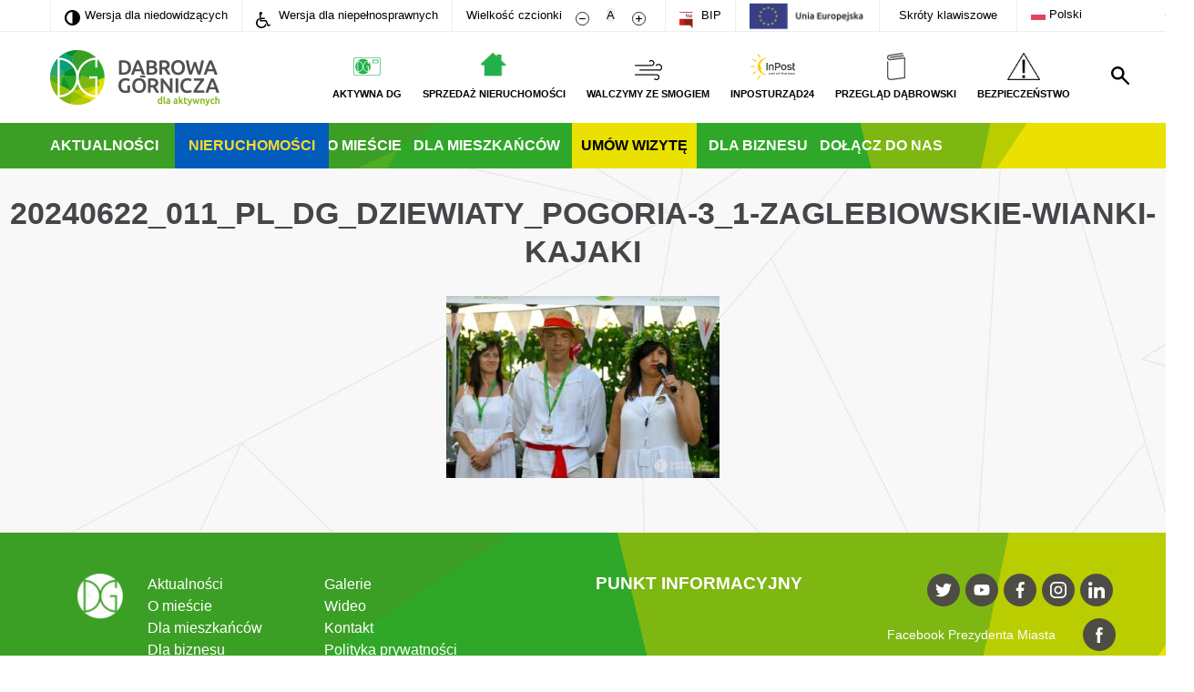

--- FILE ---
content_type: text/html; charset=UTF-8
request_url: https://www.dabrowa-gornicza.pl/galerie/i-ogolnopolska-noc-kupaly-w-kajaku-zaglebiowskie-wianki/20240622_011_pl_dg_dziewiaty_pogoria-3_1-zaglebiowskie-wianki-kajaki/
body_size: 18140
content:
<!doctype html>
<html lang="pl">

<head>
	<meta charset="UTF-8">
	<meta name="viewport" content="width=device-width, initial-scale=1.0">
	<title>20240622_011_pl_dg_dziewiaty_pogoria-3_1-zaglebiowskie-wianki-kajaki - Dąbrowa Górnicza</title>
	<style>a {
        outline-width: 0
    }

    button {
        font-family: Ubuntu, sans-serif
    }

    #menubar .main-logo-link {
        float: left;
        position: relative;
        z-index: 2
    }

    #menubar ul li img {
        width: auto;
        height: auto;
        max-height: 3rem
    }

    .main-search {
        z-index: 3
    }

    @media screen and (max-width: 768px) {
        html #top-container #menubar ul li a .menu-icon img {
            max-width: 2.2rem;
            height: auto;
            max-height: 2rem
        }
    }

    #main-box #left {
        background-image: none
    }

    #main-box #right .description-small {
        max-width: 72%
    }

    .one-plus-four .left .photo-box {
        background-image: none
    }

    .one-plus-four a {
        color: inherit
    }

    .one-plus-four .right #box-display .col .a-container {
        background-size: 100%;
        background-repeat: no-repeat
    }

    @media screen and (max-width: 768px) {
        #main-box #right .description-small {
            max-width: none
        }
    }

    #search-form + .error {
        display: none
    }

    #footer-menu .inner-container.footer #link-box .lang-selector ul li {
        -webkit-border-radius: 0;
        -moz-border-radius: 0;
        border-radius: 0
    }

    #footer-menu .inner-container.footer #link-box .lang-selector ul li a {
        display: block;
        width: 5.5rem;
        font-size: inherit;
        line-height: inherit;
        font-weight: inherit;
        color: inherit
    }

    .inner-container ul {
        position: relative !important
    }

    ul.sub-menu {
        display: none !important;
        flex-direction: column !important;
        position: absolute !important;
        left: -25px;
        background: #41ac35;
        z-index: 999
    }

    ul.sub-menu li {
        border-bottom: 1px solid #fff;
        margin-right: 0 !important;
        padding-left: 25px;
        padding-right: 1rem
    }

    button::-moz-focus-inner {
        padding: 0;
        border: 0
    }

    #menubar ul li:nth-child(3) img {
        max-height: 4rem
    }

    html:not(.impaired) #menubar ul li:nth-child(3) a {
        color: #ffcb04 !important
    }

    .u-vh {
        border: 0;
        clip: rect(0 0 0 0);
        -webkit-clip-path: inset(50%);
        clip-path: inset(50%);
        height: 1px;
        margin: -1px;
        overflow: hidden;
        padding: 0;
        position: absolute;
        width: 1px;
        white-space: nowrap
    }

    @media (min-width: 1024px) {
        .inner-container #menubar ul {
            padding-right: 50px
        }

        .inner-container #menubar #search {
            bottom: 10px
        }
    }

    #toolbar button {
        border: none;
        background-color: transparent
    }

    .m-vh-menu a {
        position: fixed;
        top: 0;
        left: 0;
        color: #fff;
        padding: 20px;
        background-color: #32841F;;
        color: #fff;
        text-transform: uppercase;
        font-size: 1.8rem
    }

    .m-shortcut {
        max-width: 800px;
        width: 100%;
        margin: 0 auto;
        padding: 30px;
        background-color: #eee;
        position: absolute;
        top: 0;
        left: 50%;
        -webkit-transform: translateX(-50%) translateY(-120%);
        transform: translateX(-50%) translateY(-120%);
        z-index: 100;
        -webkit-box-shadow: 10px 10px 10px rgba(0, 0, 0, .2);
        box-shadow: 10px 10px 10px rgba(0, 0, 0, .2)
    }

    .m-shortcut__description {
        font-size: 3rem;
        font-weight: 700
    }

    .m-shortcut__list {
        padding-top: 60px;
        width: 100%;
        padding-inline-start: 0
    }

    .m-shortcut__item {
        text-align: left;
        font-size: 1.7rem;
        display: -webkit-box;
        display: -ms-flexbox;
        display: flex;
        padding-bottom: 15px;
        -webkit-box-pack: justify;
        -ms-flex-pack: justify;
        justify-content: space-between
    }

    .m-shortcut__item span:nth-child(1) {
        padding-right: 20px
    }

    .pop-up-visit {
        position: fixed;
        top: 0;
        left: 0;
        right: 0;
        bottom: 0;
        background-color: rgba(0, 0, 0, .3);
        z-index: 10000000;
        display: none
    }

    .pop-up-visit__wrapper {
        overflow-y: auto;
        position: fixed;
        top: 30px;
        left: 50%;
        width: calc(100vw - 60px);
        max-width: 700px;
        height: 88vh;
        max-height: 489px;
        margin: 0 auto;
        transform: translateX(-50%);
        background-color: #fff
    }

    .pop-up-visit__top {
        height: 43%;
        background-size: cover;
        border-bottom: 3px solid #b9cd31
    }

    .pop-up-visit__close {
        position: absolute;
        top: 0;
        right: 0;
        height: 50px;
        width: 50px;
        font-size: 24px;
        color: #fff;
        z-index: 100000;
        background-color: rgba(0, 0, 0, .7);
        border: 0
    }

    .pop-up-visit__bottom {
        padding: 30px
    }

    .pop-up-visit__content h2 {
        margin: 0;
        text-align: center;
        font-size: 24px
    }

    .pop-up-visit__content p {
        margin: 0;
        text-align: center;
        margin-top: 30px;
        margin-bottom: 52px;
        line-height: 1.2
    }

    .pop-up-visit__link {
        width: 80%;
        max-width: 228px;
        background-color: #00a837;
        text-transform: uppercase;
        font-size: 16px;
        color: #fff;
        display: flex;
        justify-content: space-between;
        margin: 0 auto;
        height: 50px;
        align-items: center;
        padding: 0 15px 0 22px;
        text-decoration: none;
        font-family: sans-serif
    }

    .pop-up-visit__link::after {
        content: "";
        background-image: url(../images/icons/calendar.svg);
        width: 20px;
        height: 20px
    }

    .pop-up-visit__big-link {
        position: absolute;
        top: 0;
        left: 0;
        right: 0;
        bottom: 0
    }

    @media (min-width: 768px) {
        .pop-up-visit__wrapper {
            top: 40px
        }
    }

    @media (orientation: landscape) and (max-width: 1023px) {
        .pop-up-visit__top {
            height: 28%
        }
    }

    @media (min-width: 1024px) {
        .pop-up-visit__wrapper {
            max-height: 660px
        }

        .pop-up-visit__content h2 {
            font-size: 30px
        }

        .pop-up-visit__content p {
            font-size: 20px;
            margin-top: 40px
        }
    }

    @media (min-width: 1366px) {
        .pop-up-visit__content h2 {
            font-size: 36px
        }

        .pop-up-visit__top {
            height: 40%;
            max-height: 260px
        }

        .pop-up-visit__content p {
            font-size: 24px
        }

        .pop-up-visit__bottom {
            padding: 63px 60px 73px
        }
    }

    @media (min-width: 1600px) {
        .pop-up-visit__wrapper {
            top: 83px
        }

        .pop-up-visit__top {
            height: 260px
        }
    }

    .left, .right {
        width: 48.78%
    }

    .inner-container {
        max-width: 1230px;
        width: 100%;
        padding: 0;
        margin: 0 auto
    }

    h1 {
        text-transform: uppercase;
        font-size: 3.4rem;
        line-height: 4.2rem;
        color: #464549
    }

    h2 {
        color: #464549
    }

    p {
        font-size: 1.6rem;
        line-height: 2.4rem;
        font-weight: lighter;
        color: #5b5a5e
    }

    .dropdown .dropdown-selected {
        display: none
    }

    .dropdown ul {
        display: flex;
        justify-content: space-around;
        list-style: none;
        padding: 0 2rem;
        margin-bottom: 1.9rem;
        margin-top: 0
    }

    .dropdown ul li {
        display: inline-block;
        line-height: 4rem
    }

    .dropdown ul li a {
        color: #32841F;;
        font-size: 1.5rem;
        font-weight: lighter
    }

    #footer-menu .inner-container.footer ul {
        list-style: none;
        display: inline-block;
        margin-top: 0;
        vertical-align: top;
        padding: 0;
        margin: 0
    }

    #footer-menu .inner-container.footer ul:last-child {
        margin-right: 10rem
    }

    #footer-menu .inner-container.footer ul li a {
        font-size: 1.6rem;
        color: #fff;
        font-weight: 400;
        line-height: 2.4rem
    }

    #footer-menu .inner-container.footer #link-box .lang-selector ul {
        display: none;
        position: absolute;
        z-index: 10;
        left: 0;
        margin: 0;
    }

    #footer-menu .inner-container.footer #link-box .lang-selector ul li {
        width: 7rem;
        height: 3.6rem;
        background-color: #fff;
        border-radius: 1.8rem;
        border-top: .1rem solid #dadadb
    }

    #footer-menu .inner-container.footer #link-box .lang-selector ul li:first-child {
        border-radius: 0;
        border-top: .1rem solid #a6a6a2
    }

    #footer-menu .inner-container.footer #link-box .lang-selector ul li:last-child {
        border-radius: 0 0 1.8rem 1.8rem
    }

    .left-arrow, .right-arrow {
        -webkit-touch-callout: none
    }

    #main-box {
        padding-top: 2rem;
        height: 72.2rem;
        width: 100%;
        display: flex;
        justify-content: space-between
    }

    #main-box #left {
        width: 67.19%;
        height: 100%;
        background-image: url(../images/photos/singer.jpg);
        background-repeat: no-repeat;
        background-position: center center;
        background-size: cover;
        position: relative;
        text-align: center;
        display: flex;
        justify-content: center;
        align-items: flex-end;
        margin-right: 0
    }

    #main-box #right {
        width: 32.13%;
        height: 100%;
        display: flex;
        flex-direction: column;
        justify-content: space-between
    }

    #main-box #right .small-box {
        display: flex;
        justify-content: center;
        align-items: flex-end;
        position: relative;
        flex: 1;
        margin-bottom: 1rem;
        background-size: cover;
        background-position: center center
    }

    #main-box #right .small-box:last-child {
        margin-bottom: 0
    }

    #main-box #right a {
        display: flex;
        justify-content: flex-end;
        flex-direction: column
    }

    #main-box a {
        display: block;
        width: 100%;
        height: 100%;
        position: absolute;
        background-color: rgba(255, 255, 255, 0)
    }

    .description-big {
        background-color: #fff;
        padding: 4rem;
        width: 65.12%;
        box-sizing: border-box;
        left: 17.44%;
        position: absolute;
        bottom: 0
    }

    .description-big h1 {
        padding: 0;
        margin: 0;
        text-transform: uppercase;
        font-size: 3.4rem;
        font-weight: 700
    }

    .description-big p {
        padding: 0;
        margin: 0;
        margin-top: 1.5rem;
        font-size: 1.6rem;
        line-height: 2.4rem;
        font-weight: lighter
    }

    .description-small {
        background-color: #fff;
        padding: 5px 15px;
        display: inline-block
    }

    .description-small h2 {
        padding: 0;
        margin: 0;
        text-transform: uppercase;
        font-size: 18px;
        font-weight: 700
    }

    .description-small p {
        margin-top: 8px;
        margin-bottom: .3rem;
        font-size: 12px;
        line-height: 1.7rem
    }

    html {
        font-size: 62.5%
    }

    body {
        margin: 0;
        padding: 0;
        font-family: Ubuntu, sans-serif;
        text-align: center;
        font-size: 10px
    }

    body #container {
        max-width: 1600px;
        width: 100%;
        display: inline-block;
        background: url(../images/backgrounds/site.jpg) 0 18rem repeat-y;
        position: relative
    }

    body #container .inner-container {
        text-align: left;
        max-width: 1230px;
        width: 100%;
        height: 100%;
        position: relative;
        box-sizing: border-box
    }

    .mobile-menu {
        display: none
    }

    a {
        text-decoration: none
    }

    @media (max-width: 1024px) {
        html {
            font-size: 50%
        }

        #footer-menu .inner-container.footer ul {
            margin-left: 5rem
        }
    }

    @media (max-width: 1290px) {
        .inner-container {
            padding-left: 3rem;
            padding-right: 3rem;
            box-sizing: border-box
        }

        #search {
            margin-right: 0
        }
    }

    .white-bg {
        background-color: #fff;
        width: 100%
    }

    #menubar {
        min-height: 6rem;
        text-align: right;
        padding: 2rem 0
    }

    #menubar .main-logo {
        float: left;
        width: 18.6rem;
        height: 6.1rem
    }

    #menubar ul {
        list-style: none;
        padding: 0;
        padding-right: 0;
        margin: 0;
        min-height: 5rem;
        position: relative;
        top: .3rem
    }

    #menubar ul li {
        text-transform: uppercase;
        font-size: 1.1rem;
        font-weight: 700;
        display: inline-block;
        text-align: center;
        line-height: 3rem;
        margin-left: 2rem
    }

    #menubar ul li .menu-icon {
        min-height: 2rem
    }

    #menubar ul li img {
        display: block;
        margin: 0 auto
    }

    #menubar ul li a {
        color: #000;
        text-decoration: none;
        display: block;
        width: 100%;
        height: 100%
    }

    #top-container {
        position: relative
    }

    #nav-bar {
        background: url(../images/greenbar.png) center 0 no-repeat;
        min-height: 5rem;
        position: relative;
        background-size: cover
    }

    #nav-bar ul {
        padding-left: 0;
        list-style: none;
        display: inline-block;
        margin: 0
    }

    #nav-bar ul li {
        display: inline-block;
        color: #fff;
        text-transform: uppercase;
        font-size: 1.6rem;
        font-weight: 700;
        margin-right: 1rem;
        line-height: 5rem
    }

    #nav-bar ul li a {
        color: #fff;
        text-decoration: none
    }

    #nav-bar .menu-calendar {
        background-color: #eae100
    }

    #nav-bar .menu-calendar a {
        color: #000;
        padding: 0 10px
    }

    #search {
        background: url(../images/icons/search.svg) center center no-repeat;
        height: 5rem;
        width: 5rem;
        position: absolute;
        right: 0;
        bottom: 0
    }

    @media (min-width: 768px) {
        #search {
            right: -30px;
            bottom: 30px
        }
    }

    #search p {
        display: none
    }

    .main-search {
        width: 100%;
        height: 19.5rem;
        position: absolute;
        top: 0;
        left: 0;
        background-color: #a2a2a4;
        line-height: 5rem;
        text-align: center;
        display: none;
        opacity: 0
    }

    .main-search .column-container {
        width: 80%;
        display: flex;
        flex-direction: column;
        margin: 0 auto;
        height: 100%;
        justify-content: center;
        position: relative;
        margin-top: -1%
    }

    .main-search .column-container form {
        display: inline-block;
        background-color: #fff;
        width: 100%;
        font-family: Ubuntu, sans-serif;
        position: relative;
        text-align: left
    }

    .main-search .column-container form input {
        line-height: 5rem;
        border: none;
        width: 70%;
        padding-left: 3rem;
        font-family: Ubuntu, sans-serif;
        font-size: 1.3rem
    }

    .main-search .column-container form input::-webkit-input-placeholder {
        color: #464549;
        font-family: Ubuntu, sans-serif;
        font-size: 1.3rem
    }

    .main-search .column-container form input::-moz-placeholder {
        color: #464549;
        font-family: Ubuntu, sans-serif;
        font-size: 1.3rem
    }

    .main-search .column-container form input:-ms-input-placeholder {
        color: #464549;
        font-family: Ubuntu, sans-serif;
        font-size: 1.3rem
    }

    .main-search .column-container form input:-moz-placeholder {
        color: #464549;
        font-family: Ubuntu, sans-serif;
        font-size: 1.3rem
    }

    .main-search .column-container #search-submit-button {
        display: inline-block;
        background-color: #a2a2a4;
        text-transform: uppercase;
        color: #fff;
        font-size: 1.4rem;
        font-weight: 700;
        padding: 1rem 5rem;
        position: absolute;
        right: 1.2rem;
        top: 1rem;
        line-height: 1.4rem
    }

    .main-search .column-container #close-search {
        align-self: flex-end;
        background: url(../images/icons/close-white.svg) center center no-repeat;
        background-size: 2.5rem 2.5rem;
        height: 5rem;
        width: 2.5rem
    }

    .main-search .column-container .error {
        display: none
    }

    .one-plus-four {
        max-width: 1230px;
        width: 100%;
        padding: 0;
        margin: 0 auto;
        display: flex;
        flex-direction: row;
        justify-content: space-between;
        margin-top: 6rem
    }

    .one-plus-four a {
        background-color: rgba(255, 255, 255, 0);
        display: flex;
        justify-content: flex-end;
        flex-direction: column;
        width: 100%;
        height: 100%;
        color: #464549
    }

    .one-plus-four .left {
        width: 48.78%;
        text-align: center
    }

    .one-plus-four .left h1 {
        width: 95.83%;
        display: inline-block;
        text-align: left;
        color: #fff;
        font-size: 2.4rem;
        font-weight: 700;
        text-transform: uppercase;
        padding-left: 2.5rem;
        height: 4rem;
        line-height: 4rem;
        margin-bottom: 2rem;
        margin-top: 0;
        background: -webkit-linear-gradient(left, #3d9f26, rgba(255, 255, 255, 0) 75%);
        background: -o-linear-gradient(left, #3d9f26, rgba(255, 255, 255, 0) 75%);
        background: -moz-linear-gradient(left, #3d9f26, rgba(255, 255, 255, 0) 75%);
        background: linear-gradient(left, #3d9f26, rgba(255, 255, 255, 0) 75%)
    }

    .one-plus-four .left .photo-box {
        width: 100%;
        height: 62rem;
        display: flex;
        align-items: flex-end;
        background: url(../images/photos/weekend.jpg) center 0 no-repeat
    }

    .one-plus-four .right {
        width: 48.78%;
        text-align: center
    }

    .one-plus-four .right #box-display {
        width: 100%;
        height: 62rem;
        display: flex;
        justify-content: space-between
    }

    .one-plus-four .right #box-display .col {
        display: flex;
        flex-direction: column;
        justify-content: space-between;
        width: 47.5%
    }

    .one-plus-four .right #box-display .col .a-container {
        height: 47.5%;
        display: flex;
        justify-content: flex-end;
        background-size: cover
    }

    @media (max-width: 768px) {
        html {
            font-size: 62.5%;
            height: 100%
        }

        html body {
            height: 100%
        }

        html body #container {
            overflow-x: hidden;
            position: relative
        }

        html .mobile-menu {
            height: 10rem;
            display: flex;
            justify-content: space-between;
            align-items: center;
            background-color: #fff;
            position: relative;
            z-index: 100000
        }

        html .mobile-menu a {
            margin-left: 2rem
        }

        html .mobile-menu a img {
            height: 4.5rem
        }

        html .mobile-menu .mobile-menu-click {
            width: 3rem;
            height: 2.5rem;
            margin-right: 2rem
        }

        html #top-container {
            position: absolute;
            top: -70rem;
            z-index: 100000;
            width: 100%
        }

        html #top-container #toolbar {
            height: initial
        }

        html #top-container #toolbar li {
            display: block;
            background-color: #fff;
            border-bottom: .25rem solid #ededed
        }

        html #top-container #toolbar li .menu-icon {
            display: inline-block;
            width: 5rem;
            text-align: center;
            margin-left: -1.5rem
        }

        html #top-container #toolbar li .menu-icon img {
            display: inline-block
        }

        html #top-container #toolbar li .menu-icon #bip-ico {
            margin-right: 0
        }

        html #top-container #menubar {
            height: initial;
            padding: 0
        }

        html #top-container #menubar .main-logo {
            display: none
        }

        html #top-container #menubar ul {
            height: initial;
            float: none;
            margin-right: 0;
            margin-top: 0;
            top: 0
        }

        html #top-container #menubar ul li {
            display: initial;
            line-height: 3.4rem;
            margin-left: 0;
            text-align: left;
            font-size: 1.3rem;
            padding-right: 0
        }

        html #top-container #menubar ul li a {
            background-color: #fff;
            border-bottom: .1rem solid #ededed
        }

        html #top-container #menubar ul li a .menu-icon {
            display: inline-block;
            width: 5rem;
            text-align: center
        }

        html #top-container #menubar ul li a .menu-icon img {
            display: inline-block;
            height: 2rem;
            margin-right: 1rem;
            position: relative;
            top: .5rem;
            margin-left: 1.5rem
        }

        html #top-container #nav-bar {
            background: 0 0;
            height: 280px
        }

        html #top-container #nav-bar ul {
            width: 100%;
            display: initial;
            padding: 0
        }

        html #top-container #nav-bar ul li {
            display: block;
            background-color: #32841F;;
            margin-right: 0;
            padding: 0 1.5rem;
            line-height: 3.4rem;
            font-size: 1.3rem;
            border-bottom: .1rem solid #ededed
        }

        html #top-container #nav-bar ul li.menu-calendar a {
            color: #bef44a;
            padding: 0
        }

        html .main-search {
            position: fixed;
            z-index: 1000;
            height: 100%
        }

        html .main-search #search-form {
            background: 0 0;
            text-align: center
        }

        html .main-search #search-form #search-input {
            width: 100%;
            box-sizing: border-box
        }

        html .main-search #search-form #search-submit-button {
            position: relative;
            background-color: #fff;
            color: #a2a2a4;
            right: 0
        }

        html #main-box {
            height: 36rem
        }

        html #main-box #left {
            width: 100%;
            position: relative
        }

        html #main-box #left .main-photo {
            display: none
        }

        html #main-box #left .description-big {
            padding: 2rem;
            width: 82%;
            left: 9%
        }

        html #main-box #left .description-big h1 {
            font-size: 2.1rem;
            line-height: 2.4rem
        }

        html #main-box #left .description-big p {
            font-size: 1.1rem;
            line-height: 1.4rem
        }

        html #main-box #right {
            display: none
        }

        html .one-plus-four {
            flex-direction: column
        }

        html .one-plus-four .left {
            width: 85.62%;
            margin-left: 7.19%;
            margin-right: 7.19%;
            box-sizing: border-box
        }

        html .one-plus-four .right {
            width: initial
        }

        html .one-plus-four .right #box-display {
            flex-direction: column;
            width: initial;
            height: initial
        }

        html .one-plus-four .right #box-display .col {
            width: initial
        }

        html .one-plus-four .right #box-display .col .a-container {
            margin: 3.6% 7.19%
        }

        html .one-plus-four .right #box-display .col .a-container:first-child {
            margin-top: 7.19%
        }
    }

    @media (max-width: 768px) {
        html body .inner-container {
            padding-left: 0;
            padding-right: 0
        }

        html body .arrows {
            position: absolute;
            width: 100%;
            height: 100%;
            display: flex;
            justify-content: space-between;
            z-index: 20
        }

        html body .arrows .left-arrow, html body .arrows .right-arrow {
            height: 100%;
            width: 5%;
            background-size: 100% auto
        }

        html body .arrows .left-arrow {
            background: url(../images/icons/thin-arrow-left.svg) left center no-repeat;
            margin-left: 2rem
        }

        html body .arrows .right-arrow {
            background: url(../images/icons/thin-arrow-right.svg) right center no-repeat;
            margin-right: 2rem
        }

        html body .dropdown {
            font-size: 1.5rem;
            position: relative;
            z-index: 50;
            height: 3.6rem;
            line-height: 3.6rem;
            border: .1rem solid #adadaf;
            border-radius: 1.8rem;
            background-color: #fff
        }

        html body .dropdown .dropdown-selected {
            display: block;
            background: url(../images/icons/down-arrow-grey.svg) center right no-repeat;
            background-size: 1.1rem .7rem;
            margin: 0 2rem
        }

        html body .dropdown ul {
            position: absolute;
            display: none;
            width: 100%;
            padding: 0;
            margin: 0;
            left: -.1rem
        }

        html body .dropdown ul li {
            display: block;
            height: 3.6rem;
            line-height: 3.6rem;
            width: 100%;
            background-color: #fff;
            border-top: .1rem solid #dadadb;
            border-left: .1rem solid #adadaf;
            border-right: .1rem solid #adadaf
        }

        html body .dropdown ul li:first-child {
            border-top: .1rem solid #a6a6a2
        }

        html body .dropdown ul li:last-child {
            border-radius: 0 0 1.8rem 1.8rem;
            border-bottom: .1rem solid #adadaf
        }

        html body .dropdown ul li a {
            display: block;
            margin: 0 2rem;
            color: #000
        }

        html body #aktualnosci .dropdown {
            margin-left: 7.19%;
            margin-right: 7.19%
        }
    }

    @media (max-width: 768px) {
        .one-plus-four .right #box-display .col .a-container {
            height: 42rem
        }
    }

    @media (max-width: 480px) {
        .one-plus-four .right #box-display .col .a-container {
            height: 30rem
        }
    }

    @media (max-width: 320px) {
        .one-plus-four .right #box-display .col .a-container {
            height: 25rem
        }
    }

    #toolbar-container {
        border-bottom: .1rem solid #ededed
    }

    #toolbar {
        padding-left: 0;
        font-size: 0;
        min-height: 3.4rem;
        list-style: none;
        margin-top: 0;
        margin-bottom: 0
    }

    #toolbar a {
        color: #000;
        display: block;
        width: 100%;
        height: 100%;
        padding: 0;
        margin: 0
    }

    #toolbar li {
        font-size: 1.3rem;
        display: inline-block;
        border-left: .1rem solid #ededed;
        padding: 0 1.5rem;
        white-space: nowrap;
        line-height: 3.4rem
    }

    #toolbar li .menu-icon {
        display: inline-block
    }

    #toolbar li:last-child {
        border-right: .1rem solid #ededed
    }

    #toolbar #contrast-ico {
        margin-right: .5rem;
        position: relative;
        top: .2rem;
        height: 1.7rem
    }

    #toolbar #wheelchair-ico {
        margin-right: .5rem;
        position: relative;
        top: .4rem;
        height: 1.8rem
    }

    #toolbar .decrease-size {
        display: inline-block
    }

    #toolbar .decrease-size #minus-ico {
        display: inline-block;
        height: 1.5rem;
        width: 1.5rem;
        margin-left: .5rem;
        margin-right: .3rem;
        position: relative;
        top: .3rem
    }

    #toolbar .increase-size {
        display: inline-block
    }

    #toolbar .increase-size #plus-ico {
        display: inline-block;
        height: 1.5rem;
        width: 1.5rem;
        margin-left: .3rem;
        position: relative;
        top: .3rem
    }

    #toolbar .reset-size {
        display: inline-block
    }

    #toolbar .reset-size #a {
        text-align: center;
        height: 2.2rem;
        width: 2.2rem;
        line-height: 2.2rem;
        border-radius: 1.1rem;
        background-color: #ededed
    }

    #toolbar #bip-ico {
        height: 1.8rem;
        margin-right: .5rem;
        position: relative;
        top: .4rem
    }</style>	<link rel="apple-touch-icon" sizes="180x180" href="https://www.dabrowa-gornicza.pl/wp-content/themes/dabrowa-gornicza/images/favicon/apple-touch-icon.png?ver=1698148733">
	<link rel="icon" type="image/png" href="https://www.dabrowa-gornicza.pl/wp-content/themes/dabrowa-gornicza/images/favicon/favicon-32x32.png?ver=1698148733" sizes="32x32">
	<link rel="icon" type="image/png" href="https://www.dabrowa-gornicza.pl/wp-content/themes/dabrowa-gornicza/images/favicon/favicon-16x16.png?ver=1698148733" sizes="16x16">
	<link rel="manifest" href="https://www.dabrowa-gornicza.pl/wp-content/themes/dabrowa-gornicza/images/favicon/manifest.json">
	<link rel="mask-icon" href="https://www.dabrowa-gornicza.pl/wp-content/themes/dabrowa-gornicza/images/favicon/safari-pinned-tab.svg?ver=1698148733" color="#ffffff">
	<link rel="shortcut icon" href="https://www.dabrowa-gornicza.pl/wp-content/themes/dabrowa-gornicza/images/favicon/favicon.ico?ver=1698148733">
	<meta name="theme-color" content="#ffffff">
	<!--[if lt IE 9]>
	<script src="https://www.dabrowa-gornicza.pl/wp-content/themes/dabrowa-gornicza/js-libraries/html5.js"></script>
	<![endif]-->
	<script type="text/javascript">
		var _baseUrl = 'https://www.dabrowa-gornicza.pl';
		var _themeUrl = 'https://www.dabrowa-gornicza.pl/wp-content/themes/dabrowa-gornicza';
	</script>
	<meta name='robots' content='index, follow, max-image-preview:large, max-snippet:-1, max-video-preview:-1' />

	<!-- This site is optimized with the Yoast SEO plugin v26.6 - https://yoast.com/wordpress/plugins/seo/ -->
	<link rel="canonical" href="https://www.dabrowa-gornicza.pl/galerie/i-ogolnopolska-noc-kupaly-w-kajaku-zaglebiowskie-wianki/20240622_011_pl_dg_dziewiaty_pogoria-3_1-zaglebiowskie-wianki-kajaki/" />
	<meta property="og:locale" content="pl_PL" />
	<meta property="og:type" content="article" />
	<meta property="og:title" content="20240622_011_pl_dg_dziewiaty_pogoria-3_1-zaglebiowskie-wianki-kajaki - Dąbrowa Górnicza" />
	<meta property="og:url" content="https://www.dabrowa-gornicza.pl/galerie/i-ogolnopolska-noc-kupaly-w-kajaku-zaglebiowskie-wianki/20240622_011_pl_dg_dziewiaty_pogoria-3_1-zaglebiowskie-wianki-kajaki/" />
	<meta property="og:site_name" content="Dąbrowa Górnicza" />
	<meta property="og:image" content="https://www.dabrowa-gornicza.pl/galerie/i-ogolnopolska-noc-kupaly-w-kajaku-zaglebiowskie-wianki/20240622_011_pl_dg_dziewiaty_pogoria-3_1-zaglebiowskie-wianki-kajaki" />
	<meta property="og:image:width" content="1" />
	<meta property="og:image:height" content="1" />
	<meta property="og:image:type" content="image/jpeg" />
	<meta name="twitter:card" content="summary_large_image" />
	<meta name="twitter:label1" content="Written by" />
	<meta name="twitter:data1" content="Dariusz Nowak" />
	<script type="application/ld+json" class="yoast-schema-graph">{"@context":"https://schema.org","@graph":[{"@type":"WebPage","@id":"https://www.dabrowa-gornicza.pl/galerie/i-ogolnopolska-noc-kupaly-w-kajaku-zaglebiowskie-wianki/20240622_011_pl_dg_dziewiaty_pogoria-3_1-zaglebiowskie-wianki-kajaki/","url":"https://www.dabrowa-gornicza.pl/galerie/i-ogolnopolska-noc-kupaly-w-kajaku-zaglebiowskie-wianki/20240622_011_pl_dg_dziewiaty_pogoria-3_1-zaglebiowskie-wianki-kajaki/","name":"20240622_011_pl_dg_dziewiaty_pogoria-3_1-zaglebiowskie-wianki-kajaki - Dąbrowa Górnicza","isPartOf":{"@id":"https://www.dabrowa-gornicza.pl/#website"},"primaryImageOfPage":{"@id":"https://www.dabrowa-gornicza.pl/galerie/i-ogolnopolska-noc-kupaly-w-kajaku-zaglebiowskie-wianki/20240622_011_pl_dg_dziewiaty_pogoria-3_1-zaglebiowskie-wianki-kajaki/#primaryimage"},"image":{"@id":"https://www.dabrowa-gornicza.pl/galerie/i-ogolnopolska-noc-kupaly-w-kajaku-zaglebiowskie-wianki/20240622_011_pl_dg_dziewiaty_pogoria-3_1-zaglebiowskie-wianki-kajaki/#primaryimage"},"thumbnailUrl":"https://www.dabrowa-gornicza.pl/wp-content/uploads/2024/06/20240622-011-pl-dg-dziewiaty-pogoria-3-1-zaglebiowskie-wianki-kajaki.jpg","datePublished":"2024-06-22T21:09:47+00:00","breadcrumb":{"@id":"https://www.dabrowa-gornicza.pl/galerie/i-ogolnopolska-noc-kupaly-w-kajaku-zaglebiowskie-wianki/20240622_011_pl_dg_dziewiaty_pogoria-3_1-zaglebiowskie-wianki-kajaki/#breadcrumb"},"inLanguage":"pl-PL","potentialAction":[{"@type":"ReadAction","target":["https://www.dabrowa-gornicza.pl/galerie/i-ogolnopolska-noc-kupaly-w-kajaku-zaglebiowskie-wianki/20240622_011_pl_dg_dziewiaty_pogoria-3_1-zaglebiowskie-wianki-kajaki/"]}]},{"@type":"ImageObject","inLanguage":"pl-PL","@id":"https://www.dabrowa-gornicza.pl/galerie/i-ogolnopolska-noc-kupaly-w-kajaku-zaglebiowskie-wianki/20240622_011_pl_dg_dziewiaty_pogoria-3_1-zaglebiowskie-wianki-kajaki/#primaryimage","url":"https://www.dabrowa-gornicza.pl/wp-content/uploads/2024/06/20240622-011-pl-dg-dziewiaty-pogoria-3-1-zaglebiowskie-wianki-kajaki.jpg","contentUrl":"https://www.dabrowa-gornicza.pl/wp-content/uploads/2024/06/20240622-011-pl-dg-dziewiaty-pogoria-3-1-zaglebiowskie-wianki-kajaki.jpg","width":1600,"height":1068},{"@type":"BreadcrumbList","@id":"https://www.dabrowa-gornicza.pl/galerie/i-ogolnopolska-noc-kupaly-w-kajaku-zaglebiowskie-wianki/20240622_011_pl_dg_dziewiaty_pogoria-3_1-zaglebiowskie-wianki-kajaki/#breadcrumb","itemListElement":[{"@type":"ListItem","position":1,"name":"Strona główna","item":"https://www.dabrowa-gornicza.pl/"},{"@type":"ListItem","position":2,"name":"I Ogólnopolska Noc Kupały w Kajaku &#8211; &#8222;Zagłębiowskie Wianki&#8221;","item":"https://www.dabrowa-gornicza.pl/galerie/i-ogolnopolska-noc-kupaly-w-kajaku-zaglebiowskie-wianki/"},{"@type":"ListItem","position":3,"name":"20240622_011_pl_dg_dziewiaty_pogoria-3_1-zaglebiowskie-wianki-kajaki"}]},{"@type":"WebSite","@id":"https://www.dabrowa-gornicza.pl/#website","url":"https://www.dabrowa-gornicza.pl/","name":"Dąbrowa Górnicza","description":"Portal Miejski","potentialAction":[{"@type":"SearchAction","target":{"@type":"EntryPoint","urlTemplate":"https://www.dabrowa-gornicza.pl/?s={search_term_string}"},"query-input":{"@type":"PropertyValueSpecification","valueRequired":true,"valueName":"search_term_string"}}],"inLanguage":"pl-PL"}]}</script>
	<!-- / Yoast SEO plugin. -->


<link rel='dns-prefetch' href='//cdnjs.cloudflare.com' />
<link rel='dns-prefetch' href='//unpkg.com' />
<link href='https://fonts.gstatic.com' crossorigin='anonymous' rel='preconnect' />
<link rel="alternate" title="oEmbed (JSON)" type="application/json+oembed" href="https://www.dabrowa-gornicza.pl/wp-json/oembed/1.0/embed?url=https%3A%2F%2Fwww.dabrowa-gornicza.pl%2Fgalerie%2Fi-ogolnopolska-noc-kupaly-w-kajaku-zaglebiowskie-wianki%2F20240622_011_pl_dg_dziewiaty_pogoria-3_1-zaglebiowskie-wianki-kajaki%2F" />
<link rel="alternate" title="oEmbed (XML)" type="text/xml+oembed" href="https://www.dabrowa-gornicza.pl/wp-json/oembed/1.0/embed?url=https%3A%2F%2Fwww.dabrowa-gornicza.pl%2Fgalerie%2Fi-ogolnopolska-noc-kupaly-w-kajaku-zaglebiowskie-wianki%2F20240622_011_pl_dg_dziewiaty_pogoria-3_1-zaglebiowskie-wianki-kajaki%2F&#038;format=xml" />
		<!-- This site uses the Google Analytics by MonsterInsights plugin v9.10.1 - Using Analytics tracking - https://www.monsterinsights.com/ -->
		<!-- Note: MonsterInsights is not currently configured on this site. The site owner needs to authenticate with Google Analytics in the MonsterInsights settings panel. -->
					<!-- No tracking code set -->
				<!-- / Google Analytics by MonsterInsights -->
		<style id='wp-img-auto-sizes-contain-inline-css' type='text/css'>
img:is([sizes=auto i],[sizes^="auto," i]){contain-intrinsic-size:3000px 1500px}
/*# sourceURL=wp-img-auto-sizes-contain-inline-css */
</style>
<style id='wp-block-library-inline-css' type='text/css'>
:root{
  --wp-block-synced-color:#7a00df;
  --wp-block-synced-color--rgb:122, 0, 223;
  --wp-bound-block-color:var(--wp-block-synced-color);
  --wp-editor-canvas-background:#ddd;
  --wp-admin-theme-color:#007cba;
  --wp-admin-theme-color--rgb:0, 124, 186;
  --wp-admin-theme-color-darker-10:#006ba1;
  --wp-admin-theme-color-darker-10--rgb:0, 107, 160.5;
  --wp-admin-theme-color-darker-20:#005a87;
  --wp-admin-theme-color-darker-20--rgb:0, 90, 135;
  --wp-admin-border-width-focus:2px;
}
@media (min-resolution:192dpi){
  :root{
    --wp-admin-border-width-focus:1.5px;
  }
}
.wp-element-button{
  cursor:pointer;
}

:root .has-very-light-gray-background-color{
  background-color:#eee;
}
:root .has-very-dark-gray-background-color{
  background-color:#313131;
}
:root .has-very-light-gray-color{
  color:#eee;
}
:root .has-very-dark-gray-color{
  color:#313131;
}
:root .has-vivid-green-cyan-to-vivid-cyan-blue-gradient-background{
  background:linear-gradient(135deg, #00d084, #0693e3);
}
:root .has-purple-crush-gradient-background{
  background:linear-gradient(135deg, #34e2e4, #4721fb 50%, #ab1dfe);
}
:root .has-hazy-dawn-gradient-background{
  background:linear-gradient(135deg, #faaca8, #dad0ec);
}
:root .has-subdued-olive-gradient-background{
  background:linear-gradient(135deg, #fafae1, #67a671);
}
:root .has-atomic-cream-gradient-background{
  background:linear-gradient(135deg, #fdd79a, #004a59);
}
:root .has-nightshade-gradient-background{
  background:linear-gradient(135deg, #330968, #31cdcf);
}
:root .has-midnight-gradient-background{
  background:linear-gradient(135deg, #020381, #2874fc);
}
:root{
  --wp--preset--font-size--normal:16px;
  --wp--preset--font-size--huge:42px;
}

.has-regular-font-size{
  font-size:1em;
}

.has-larger-font-size{
  font-size:2.625em;
}

.has-normal-font-size{
  font-size:var(--wp--preset--font-size--normal);
}

.has-huge-font-size{
  font-size:var(--wp--preset--font-size--huge);
}

.has-text-align-center{
  text-align:center;
}

.has-text-align-left{
  text-align:left;
}

.has-text-align-right{
  text-align:right;
}

.has-fit-text{
  white-space:nowrap !important;
}

#end-resizable-editor-section{
  display:none;
}

.aligncenter{
  clear:both;
}

.items-justified-left{
  justify-content:flex-start;
}

.items-justified-center{
  justify-content:center;
}

.items-justified-right{
  justify-content:flex-end;
}

.items-justified-space-between{
  justify-content:space-between;
}

.screen-reader-text{
  border:0;
  clip-path:inset(50%);
  height:1px;
  margin:-1px;
  overflow:hidden;
  padding:0;
  position:absolute;
  width:1px;
  word-wrap:normal !important;
}

.screen-reader-text:focus{
  background-color:#ddd;
  clip-path:none;
  color:#444;
  display:block;
  font-size:1em;
  height:auto;
  left:5px;
  line-height:normal;
  padding:15px 23px 14px;
  text-decoration:none;
  top:5px;
  width:auto;
  z-index:100000;
}
html :where(.has-border-color){
  border-style:solid;
}

html :where([style*=border-top-color]){
  border-top-style:solid;
}

html :where([style*=border-right-color]){
  border-right-style:solid;
}

html :where([style*=border-bottom-color]){
  border-bottom-style:solid;
}

html :where([style*=border-left-color]){
  border-left-style:solid;
}

html :where([style*=border-width]){
  border-style:solid;
}

html :where([style*=border-top-width]){
  border-top-style:solid;
}

html :where([style*=border-right-width]){
  border-right-style:solid;
}

html :where([style*=border-bottom-width]){
  border-bottom-style:solid;
}

html :where([style*=border-left-width]){
  border-left-style:solid;
}
html :where(img[class*=wp-image-]){
  height:auto;
  max-width:100%;
}
:where(figure){
  margin:0 0 1em;
}

html :where(.is-position-sticky){
  --wp-admin--admin-bar--position-offset:var(--wp-admin--admin-bar--height, 0px);
}

@media screen and (max-width:600px){
  html :where(.is-position-sticky){
    --wp-admin--admin-bar--position-offset:0px;
  }
}

/*# sourceURL=wp-block-library-inline-css */
</style><style id='global-styles-inline-css' type='text/css'>
:root{--wp--preset--aspect-ratio--square: 1;--wp--preset--aspect-ratio--4-3: 4/3;--wp--preset--aspect-ratio--3-4: 3/4;--wp--preset--aspect-ratio--3-2: 3/2;--wp--preset--aspect-ratio--2-3: 2/3;--wp--preset--aspect-ratio--16-9: 16/9;--wp--preset--aspect-ratio--9-16: 9/16;--wp--preset--color--black: #000000;--wp--preset--color--cyan-bluish-gray: #abb8c3;--wp--preset--color--white: #ffffff;--wp--preset--color--pale-pink: #f78da7;--wp--preset--color--vivid-red: #cf2e2e;--wp--preset--color--luminous-vivid-orange: #ff6900;--wp--preset--color--luminous-vivid-amber: #fcb900;--wp--preset--color--light-green-cyan: #7bdcb5;--wp--preset--color--vivid-green-cyan: #00d084;--wp--preset--color--pale-cyan-blue: #8ed1fc;--wp--preset--color--vivid-cyan-blue: #0693e3;--wp--preset--color--vivid-purple: #9b51e0;--wp--preset--gradient--vivid-cyan-blue-to-vivid-purple: linear-gradient(135deg,rgb(6,147,227) 0%,rgb(155,81,224) 100%);--wp--preset--gradient--light-green-cyan-to-vivid-green-cyan: linear-gradient(135deg,rgb(122,220,180) 0%,rgb(0,208,130) 100%);--wp--preset--gradient--luminous-vivid-amber-to-luminous-vivid-orange: linear-gradient(135deg,rgb(252,185,0) 0%,rgb(255,105,0) 100%);--wp--preset--gradient--luminous-vivid-orange-to-vivid-red: linear-gradient(135deg,rgb(255,105,0) 0%,rgb(207,46,46) 100%);--wp--preset--gradient--very-light-gray-to-cyan-bluish-gray: linear-gradient(135deg,rgb(238,238,238) 0%,rgb(169,184,195) 100%);--wp--preset--gradient--cool-to-warm-spectrum: linear-gradient(135deg,rgb(74,234,220) 0%,rgb(151,120,209) 20%,rgb(207,42,186) 40%,rgb(238,44,130) 60%,rgb(251,105,98) 80%,rgb(254,248,76) 100%);--wp--preset--gradient--blush-light-purple: linear-gradient(135deg,rgb(255,206,236) 0%,rgb(152,150,240) 100%);--wp--preset--gradient--blush-bordeaux: linear-gradient(135deg,rgb(254,205,165) 0%,rgb(254,45,45) 50%,rgb(107,0,62) 100%);--wp--preset--gradient--luminous-dusk: linear-gradient(135deg,rgb(255,203,112) 0%,rgb(199,81,192) 50%,rgb(65,88,208) 100%);--wp--preset--gradient--pale-ocean: linear-gradient(135deg,rgb(255,245,203) 0%,rgb(182,227,212) 50%,rgb(51,167,181) 100%);--wp--preset--gradient--electric-grass: linear-gradient(135deg,rgb(202,248,128) 0%,rgb(113,206,126) 100%);--wp--preset--gradient--midnight: linear-gradient(135deg,rgb(2,3,129) 0%,rgb(40,116,252) 100%);--wp--preset--font-size--small: 13px;--wp--preset--font-size--medium: 20px;--wp--preset--font-size--large: 36px;--wp--preset--font-size--x-large: 42px;--wp--preset--spacing--20: 0.44rem;--wp--preset--spacing--30: 0.67rem;--wp--preset--spacing--40: 1rem;--wp--preset--spacing--50: 1.5rem;--wp--preset--spacing--60: 2.25rem;--wp--preset--spacing--70: 3.38rem;--wp--preset--spacing--80: 5.06rem;--wp--preset--shadow--natural: 6px 6px 9px rgba(0, 0, 0, 0.2);--wp--preset--shadow--deep: 12px 12px 50px rgba(0, 0, 0, 0.4);--wp--preset--shadow--sharp: 6px 6px 0px rgba(0, 0, 0, 0.2);--wp--preset--shadow--outlined: 6px 6px 0px -3px rgb(255, 255, 255), 6px 6px rgb(0, 0, 0);--wp--preset--shadow--crisp: 6px 6px 0px rgb(0, 0, 0);}:where(.is-layout-flex){gap: 0.5em;}:where(.is-layout-grid){gap: 0.5em;}body .is-layout-flex{display: flex;}.is-layout-flex{flex-wrap: wrap;align-items: center;}.is-layout-flex > :is(*, div){margin: 0;}body .is-layout-grid{display: grid;}.is-layout-grid > :is(*, div){margin: 0;}:where(.wp-block-columns.is-layout-flex){gap: 2em;}:where(.wp-block-columns.is-layout-grid){gap: 2em;}:where(.wp-block-post-template.is-layout-flex){gap: 1.25em;}:where(.wp-block-post-template.is-layout-grid){gap: 1.25em;}.has-black-color{color: var(--wp--preset--color--black) !important;}.has-cyan-bluish-gray-color{color: var(--wp--preset--color--cyan-bluish-gray) !important;}.has-white-color{color: var(--wp--preset--color--white) !important;}.has-pale-pink-color{color: var(--wp--preset--color--pale-pink) !important;}.has-vivid-red-color{color: var(--wp--preset--color--vivid-red) !important;}.has-luminous-vivid-orange-color{color: var(--wp--preset--color--luminous-vivid-orange) !important;}.has-luminous-vivid-amber-color{color: var(--wp--preset--color--luminous-vivid-amber) !important;}.has-light-green-cyan-color{color: var(--wp--preset--color--light-green-cyan) !important;}.has-vivid-green-cyan-color{color: var(--wp--preset--color--vivid-green-cyan) !important;}.has-pale-cyan-blue-color{color: var(--wp--preset--color--pale-cyan-blue) !important;}.has-vivid-cyan-blue-color{color: var(--wp--preset--color--vivid-cyan-blue) !important;}.has-vivid-purple-color{color: var(--wp--preset--color--vivid-purple) !important;}.has-black-background-color{background-color: var(--wp--preset--color--black) !important;}.has-cyan-bluish-gray-background-color{background-color: var(--wp--preset--color--cyan-bluish-gray) !important;}.has-white-background-color{background-color: var(--wp--preset--color--white) !important;}.has-pale-pink-background-color{background-color: var(--wp--preset--color--pale-pink) !important;}.has-vivid-red-background-color{background-color: var(--wp--preset--color--vivid-red) !important;}.has-luminous-vivid-orange-background-color{background-color: var(--wp--preset--color--luminous-vivid-orange) !important;}.has-luminous-vivid-amber-background-color{background-color: var(--wp--preset--color--luminous-vivid-amber) !important;}.has-light-green-cyan-background-color{background-color: var(--wp--preset--color--light-green-cyan) !important;}.has-vivid-green-cyan-background-color{background-color: var(--wp--preset--color--vivid-green-cyan) !important;}.has-pale-cyan-blue-background-color{background-color: var(--wp--preset--color--pale-cyan-blue) !important;}.has-vivid-cyan-blue-background-color{background-color: var(--wp--preset--color--vivid-cyan-blue) !important;}.has-vivid-purple-background-color{background-color: var(--wp--preset--color--vivid-purple) !important;}.has-black-border-color{border-color: var(--wp--preset--color--black) !important;}.has-cyan-bluish-gray-border-color{border-color: var(--wp--preset--color--cyan-bluish-gray) !important;}.has-white-border-color{border-color: var(--wp--preset--color--white) !important;}.has-pale-pink-border-color{border-color: var(--wp--preset--color--pale-pink) !important;}.has-vivid-red-border-color{border-color: var(--wp--preset--color--vivid-red) !important;}.has-luminous-vivid-orange-border-color{border-color: var(--wp--preset--color--luminous-vivid-orange) !important;}.has-luminous-vivid-amber-border-color{border-color: var(--wp--preset--color--luminous-vivid-amber) !important;}.has-light-green-cyan-border-color{border-color: var(--wp--preset--color--light-green-cyan) !important;}.has-vivid-green-cyan-border-color{border-color: var(--wp--preset--color--vivid-green-cyan) !important;}.has-pale-cyan-blue-border-color{border-color: var(--wp--preset--color--pale-cyan-blue) !important;}.has-vivid-cyan-blue-border-color{border-color: var(--wp--preset--color--vivid-cyan-blue) !important;}.has-vivid-purple-border-color{border-color: var(--wp--preset--color--vivid-purple) !important;}.has-vivid-cyan-blue-to-vivid-purple-gradient-background{background: var(--wp--preset--gradient--vivid-cyan-blue-to-vivid-purple) !important;}.has-light-green-cyan-to-vivid-green-cyan-gradient-background{background: var(--wp--preset--gradient--light-green-cyan-to-vivid-green-cyan) !important;}.has-luminous-vivid-amber-to-luminous-vivid-orange-gradient-background{background: var(--wp--preset--gradient--luminous-vivid-amber-to-luminous-vivid-orange) !important;}.has-luminous-vivid-orange-to-vivid-red-gradient-background{background: var(--wp--preset--gradient--luminous-vivid-orange-to-vivid-red) !important;}.has-very-light-gray-to-cyan-bluish-gray-gradient-background{background: var(--wp--preset--gradient--very-light-gray-to-cyan-bluish-gray) !important;}.has-cool-to-warm-spectrum-gradient-background{background: var(--wp--preset--gradient--cool-to-warm-spectrum) !important;}.has-blush-light-purple-gradient-background{background: var(--wp--preset--gradient--blush-light-purple) !important;}.has-blush-bordeaux-gradient-background{background: var(--wp--preset--gradient--blush-bordeaux) !important;}.has-luminous-dusk-gradient-background{background: var(--wp--preset--gradient--luminous-dusk) !important;}.has-pale-ocean-gradient-background{background: var(--wp--preset--gradient--pale-ocean) !important;}.has-electric-grass-gradient-background{background: var(--wp--preset--gradient--electric-grass) !important;}.has-midnight-gradient-background{background: var(--wp--preset--gradient--midnight) !important;}.has-small-font-size{font-size: var(--wp--preset--font-size--small) !important;}.has-medium-font-size{font-size: var(--wp--preset--font-size--medium) !important;}.has-large-font-size{font-size: var(--wp--preset--font-size--large) !important;}.has-x-large-font-size{font-size: var(--wp--preset--font-size--x-large) !important;}
/*# sourceURL=global-styles-inline-css */
</style>
<style id='core-block-supports-inline-css' type='text/css'>
/**
 * Core styles: block-supports
 */

/*# sourceURL=core-block-supports-inline-css */
</style>

<style id='classic-theme-styles-inline-css' type='text/css'>
/**
 * These rules are needed for backwards compatibility.
 * They should match the button element rules in the base theme.json file.
 */
.wp-block-button__link {
	color: #ffffff;
	background-color: #32373c;
	border-radius: 9999px; /* 100% causes an oval, but any explicit but really high value retains the pill shape. */

	/* This needs a low specificity so it won't override the rules from the button element if defined in theme.json. */
	box-shadow: none;
	text-decoration: none;

	/* The extra 2px are added to size solids the same as the outline versions.*/
	padding: calc(0.667em + 2px) calc(1.333em + 2px);

	font-size: 1.125em;
}

.wp-block-file__button {
	background: #32373c;
	color: #ffffff;
	text-decoration: none;
}

/*# sourceURL=/wp-includes/css/classic-themes.css */
</style>
<link rel='stylesheet' id='contact-form-7-css' href='https://www.dabrowa-gornicza.pl/wp-content/plugins/contact-form-7/includes/css/styles.css' type='text/css' media='all' />
<link rel='stylesheet' id='wpsm_ac-font-awesome-front-css' href='https://www.dabrowa-gornicza.pl/wp-content/plugins/responsive-accordion-and-collapse/css/font-awesome/css/font-awesome.min.css' type='text/css' media='all' />
<link rel='stylesheet' id='wpsm_ac_bootstrap-front-css' href='https://www.dabrowa-gornicza.pl/wp-content/plugins/responsive-accordion-and-collapse/css/bootstrap-front.css' type='text/css' media='all' />
<link rel='stylesheet' id='rt-fontawsome-css' href='https://www.dabrowa-gornicza.pl/wp-content/plugins/the-post-grid/assets/vendor/font-awesome/css/font-awesome.min.css' type='text/css' media='all' />
<link rel='stylesheet' id='rt-tpg-css' href='https://www.dabrowa-gornicza.pl/wp-content/plugins/the-post-grid/assets/css/thepostgrid.min.css' type='text/css' media='all' />
<link rel='stylesheet' id='leaflet-maps-css-css' href='https://unpkg.com/leaflet@1.7.1/dist/leaflet.css' type='text/css' media='all' />
<link rel='stylesheet' id='magnific-popup-css' href='https://www.dabrowa-gornicza.pl/wp-content/themes/dabrowa-gornicza/css/magnific-popup.css' type='text/css' media='all' />
<link rel='stylesheet' id='main-style-css' href='https://www.dabrowa-gornicza.pl/wp-content/themes/dabrowa-gornicza/style.css' type='text/css' media='all' />
<script type="text/javascript" src="https://www.dabrowa-gornicza.pl/wp-includes/js/jquery/jquery.js" id="jquery-core-js"></script>
<script type="text/javascript" src="https://www.dabrowa-gornicza.pl/wp-includes/js/jquery/jquery-migrate.js" id="jquery-migrate-js"></script>
<script type="text/javascript" id="ajax-js-extra">
/* <![CDATA[ */
var params = {"ajaxurl":"https://www.dabrowa-gornicza.pl/wp-admin/admin-ajax.php","posts":"{\"post_type\":\"dgm_aktualnosci\",\"order\":\"ASC\",\"error\":\"\",\"m\":\"\",\"p\":0,\"post_parent\":\"\",\"subpost\":\"\",\"subpost_id\":\"\",\"attachment\":\"\",\"attachment_id\":0,\"name\":\"\",\"pagename\":\"\",\"page_id\":0,\"second\":\"\",\"minute\":\"\",\"hour\":\"\",\"day\":0,\"monthnum\":0,\"year\":0,\"w\":0,\"category_name\":\"\",\"tag\":\"\",\"cat\":\"\",\"tag_id\":\"\",\"author\":\"\",\"author_name\":\"\",\"feed\":\"\",\"tb\":\"\",\"paged\":0,\"meta_key\":\"\",\"meta_value\":\"\",\"preview\":\"\",\"s\":\"\",\"sentence\":\"\",\"title\":\"\",\"fields\":\"all\",\"menu_order\":\"\",\"embed\":\"\",\"category__in\":[],\"category__not_in\":[],\"category__and\":[],\"post__in\":[],\"post__not_in\":[],\"post_name__in\":[],\"tag__in\":[],\"tag__not_in\":[],\"tag__and\":[],\"tag_slug__in\":[],\"tag_slug__and\":[],\"post_parent__in\":[],\"post_parent__not_in\":[],\"author__in\":[],\"author__not_in\":[],\"search_columns\":[],\"ignore_sticky_posts\":false,\"suppress_filters\":false,\"cache_results\":true,\"update_post_term_cache\":true,\"update_menu_item_cache\":false,\"lazy_load_term_meta\":true,\"update_post_meta_cache\":true,\"posts_per_page\":8,\"nopaging\":false,\"comments_per_page\":\"50\",\"no_found_rows\":false}","current_page":"1","max_page":"767","posts_per_page":"4","orderby":"date","post_type":"dgm_aktualnosci","id":"155449"};
//# sourceURL=ajax-js-extra
/* ]]> */
</script>
<script type="text/javascript" src="https://www.dabrowa-gornicza.pl/wp-content/themes/dabrowa-gornicza/js/ajax.js" id="ajax-js"></script>
<script type="text/javascript" src="https://www.dabrowa-gornicza.pl/wp-content/themes/dabrowa-gornicza/js-libraries/jquery-ui.min.js" id="jquery-ui-custom-js"></script>
<script type="text/javascript" src="https://www.dabrowa-gornicza.pl/wp-content/themes/dabrowa-gornicza/js-libraries/jquery.bxslider.min.js" id="bx-slider-js"></script>
<script type="text/javascript" src="https://www.dabrowa-gornicza.pl/wp-content/themes/dabrowa-gornicza/js-libraries/jquery.magnific-popup.min.js" id="magnific-popup-js"></script>
<link rel="https://api.w.org/" href="https://www.dabrowa-gornicza.pl/wp-json/" /><link rel="alternate" title="JSON" type="application/json" href="https://www.dabrowa-gornicza.pl/wp-json/wp/v2/media/155449" /><link rel='shortlink' href='https://www.dabrowa-gornicza.pl/?p=155449' />
<!-- start Simple Custom CSS and JS -->
<script type="text/javascript">

(function () {
  function paragraphize(root = document) {
    // Tylko panele FAQ, TYLKO gdy nie ma już <p>
    root.querySelectorAll('.wpsm_panel-body').forEach(function (el) {
      if (el.querySelector('p')) return;

      let html = el.innerHTML.trim();
      if (!html) return;

      // Normalizacja końców linii
      html = html.replace(/\r\n/g, '\n');

      // Podwójne nowe linie => nowy akapit
      html = html.replace(/\n{2,}/g, '</p><p>');

      // Pojedyncze nowe linie => <br>
      html = html.replace(/\n/g, '<br>');

      el.innerHTML = '<p>' + html + '</p>';
    });
  }

  function cleanLists(root = document) {
    const lists = root.querySelectorAll('.wpsm_panel-body ul, .wpsm_panel-body ol');

    lists.forEach(list => {
      // <br> jako bezpośrednie dzieci listy (między <li>)
      list.querySelectorAll(':scope > br').forEach(br => br.remove());

      // puste węzły tekstowe bezpośrednio w <ul>/<ol>
      Array.from(list.childNodes).forEach(n => {
        if (n.nodeType === 3 && n.nodeValue.trim() === '') list.removeChild(n);
      });

      // porządki w każdym <li>
      list.querySelectorAll('li').forEach(li => {
        // leading <br>
        while (li.firstChild && li.firstChild.nodeType === 1 && li.firstChild.tagName === 'BR') {
          li.removeChild(li.firstChild);
        }
        // trailing <br>
        while (li.lastChild && li.lastChild.nodeType === 1 && li.lastChild.tagName === 'BR') {
          li.removeChild(li.lastChild);
        }
        // trailing białe znaki
        while (li.lastChild && li.lastChild.nodeType === 3 && li.lastChild.nodeValue.trim() === '') {
          li.removeChild(li.lastChild);
        }
        // puste <p> w li
        li.querySelectorAll('p').forEach(p => {
          const txt = p.innerHTML.replace(/ |\u00A0/g, '').replace(/<br\s*\/?>/gi, '').trim();
          if (!txt) p.remove();
        });
      });
    });

    // puste <p> w panelu (po akapityzacji)
    root.querySelectorAll('.wpsm_panel-body p').forEach(p => {
      const txt = p.innerHTML.replace(/ |\u00A0/g, '').replace(/<br\s*\/?>/gi, '').trim();
      if (!txt) p.remove();
    });
  }

  function runAll(scope = document) {
    paragraphize(scope);   // najpierw zamień surowy tekst na <p>/<br>
    cleanLists(scope);     // potem sprzątnij <br> w listach i puste <p>
  }

  document.addEventListener('DOMContentLoaded', function () {
    runAll();

    // Obserwuj akordeony (po otwarciu/ładowaniu nowych paneli)
    const obs = new MutationObserver(muts => {
      for (const m of muts) {
        if (m.type === 'childList') {
          m.addedNodes.forEach(node => {
            if (!(node instanceof Element)) return;
            if (
              node.matches?.('.wpsm_panel-body') ||
              node.closest?.('.wpsm_panel-body') ||
              node.querySelector?.('.wpsm_panel-body')
            ) {
              const scope = node.matches?.('.wpsm_panel-body') ? node :
                            node.closest?.('.wpsm_panel-body') || node;
              runAll(scope);
            }
          });
        }
      }
    });
    obs.observe(document.body, { childList: true, subtree: true });
  });
})();

</script>
<!-- end Simple Custom CSS and JS -->
<!-- start Simple Custom CSS and JS -->
<style type="text/css">
.rt-detail {text-align: center; color: #000;}
.rt-detail a {color: #000;}
.tpg-shortcode-main-wrapper .isotope1 .rt-detail .tpg-excerpt, .tpg-shortcode-main-wrapper .layout1 .rt-detail .tpg-excerpt {
    margin-bottom: 20px;
    font-size: 1.5rem;
    font-weight: 300;
}

.wpsm_panel-body a {text-decoration: underline!important;}

/* Mniejsze odstępy list w treści akordeonu */
.wpsm_panel-body ul,
.wpsm_panel-body ol {
  margin: 0 0 .75rem 1.25rem !important; /* dół + wcięcie */
  padding: 0 !important;
  list-style-position: outside !important;
}

.wpsm_panel-body li {
  margin: .2em 0 !important;   /* pionowy odstęp między <li> */
  line-height: 1.5 !important; /* ciaśniej niż 1.6–1.8 z motywu */
}

.fa-laptop:before {display: none!important;}
#wpsm_accordion_190653 .ac_title_class {padding-left: 0!important;}
#wpsm_accordion_190653 .wpsm_panel-body {padding-left: 25px!important;}</style>
<!-- end Simple Custom CSS and JS -->
        <style>
            :root {
                --tpg-primary-color: #0d6efd;
                --tpg-secondary-color: #0654c4;
                --tpg-primary-light: #c4d0ff
            }

                    </style>
			<link rel="stylesheet" href="https://unpkg.com/swiper/swiper-bundle.min.css" />
	<script src="https://unpkg.com/swiper/swiper-bundle.min.js"></script>
<!-- Matomo -->
<script>
  var _paq = window._paq = window._paq || [];
  /* tracker methods like "setCustomDimension" should be called before "trackPageView" */
  _paq.push(['trackPageView']);
  _paq.push(['enableLinkTracking']);
  (function() {
    var u="//mutombo.dg.pl/";
    _paq.push(['setTrackerUrl', u+'matomo.php']);
    _paq.push(['setSiteId', '3']);
    var d=document, g=d.createElement('script'), s=d.getElementsByTagName('script')[0];
    g.async=true; g.src=u+'matomo.js'; s.parentNode.insertBefore(g,s);
  })();
</script>
<!-- End Matomo Code -->


</head>

<body class="attachment wp-singular attachment-template-default single single-attachment postid-155449 attachmentid-155449 attachment-jpeg wp-theme-dabrowa-gornicza rttpg rttpg-7.8.8 radius-frontend rttpg-body-wrap rttpg-flaticon">
	<div id="fb-root"></div>
	<script async defer crossorigin="anonymous" src="https://connect.facebook.net/pl_PL/sdk.js#xfbml=1&version=v10.0" nonce="ztEIiSam"></script>
	<div id="container" >

		
		<div class=" m-vh-menu" id="accessibility-menu">

			<a class="u-vh m-vh-menu__nav" href="#nav-bar" tabindex="1">
				Przejdź do menu głównego
			</a>
			<a class="u-vh m-vh-menu__search" href="#search" tabindex="1">
				Przejdź do wyszukiwarki
			</a>
							<a class="u-vh m-vh-menu__content" href="#artykul" tabindex="1">
					Przejdź do treści
				</a>
			
		</div>

		<div class="white-bg">
			<div class="mobile-menu">
				<a href="https://www.dabrowa-gornicza.pl/" title="Dąbrowa Górnicza">
					<img src="https://www.dabrowa-gornicza.pl/wp-content/themes/dabrowa-gornicza/images/dg-logo.png" alt="Dąbrowa Górnicza Logo">
				</a>
				<img src="https://www.dabrowa-gornicza.pl/wp-content/themes/dabrowa-gornicza/images/icons/hamburger.svg" class="mobile-menu-click" alt="Ikona hamburger menu">
			</div>

			<div id="top-container">
				<div id="toolbar-container">
					<div class="inner-container">
						<ul id="toolbar">
							<li>
								<a href="#">
									<span class="u-vh">Wersja dla niedowidzących</span>
									<img src="https://www.dabrowa-gornicza.pl/wp-content/themes/dabrowa-gornicza/images/icons/blind.svg" id="contrast-ico" alt="" />Wersja dla niedowidzących
								</a>
							</li>
																						<li>
									<a href="https://www.dabrowa-gornicza.pl/dostepnosc/">
										<img src="https://www.dabrowa-gornicza.pl/wp-content/themes/dabrowa-gornicza/images/icons/accessibility.svg" id="wheelchair-ico" alt="" /> Wersja dla niepełnosprawnych									</a>
								</li>
														<li class="font-size">
								<span id="font-size-text">Wielkość czcionki</span>

								<button class="decrease-size">
									<!-- <img src="https://www.dabrowa-gornicza.pl/wp-content/themes/dabrowa-gornicza/images/icons/font_minus.svg" id="minus-ico" /> -->
									<svg aria-label="zmniejsz rozmiar czcionki" role="img" version="1.0" id="minus-ico" xmlns="http://www.w3.org/2000/svg" xmlns:xlink="http://www.w3.org/1999/xlink" x="0px" y="0px" width="62px" height="62px" viewBox="0 0 62 62" style="enable-background:new 0 0 62 62;" xml:space="preserve">
										<g>
											<circle cx="31" cy="31" r="29" fill="transparent" stroke-width="3.5" stroke="black" />
											<rect x="17.75" y="29" width="26.5" height="4" stroke="black" />
										</g>
									</svg>
									<span class="u-vh">Zmniejsz rozmiar czcionki</span>
								</button>
								<button class="reset-size">
									<span id="a" aria-hidden="true">A</span>
								</button>
								<button class="increase-size">
									<!-- <img src="https://www.dabrowa-gornicza.pl/wp-content/themes/dabrowa-gornicza/images/icons/font_plus.svg" id="plus-ico" /> -->
									<svg aria-label="zwiększ rozmiar czcionki" role="img" version="1.0" id="plus-ico" xmlns="http://www.w3.org/2000/svg" xmlns:xlink="http://www.w3.org/1999/xlink" x="0px" y="0px" width="62px" height="62px" viewBox="0 0 62 62" style="enable-background:new 0 0 62 62;" xml:space="preserve">
										<g>
											<circle cx="31" cy="31" r="29" fill="transparent" stroke-width="3.5" stroke="black" />
											<polygon points="33,17.75 29,17.75 29,29 17.75,29 17.75,33 29,33 29,44.25 33,44.25 33,33 44.25,33 44.25,29 33,29" stroke="black" />
										</g>
									</svg>
									<span class="u-vh">Zwiększ rozmiar czcionki</span>
								</button>
							</li>
																						<li>
									<a href="http://www.bip.dabrowa-gornicza.pl" target="_blank">
										<div class="menu-icon">
											<img src="https://www.dabrowa-gornicza.pl/wp-content/themes/dabrowa-gornicza/images/icons/bip.svg" id="bip-ico" alt="Ikona BIP" />
										</div>
										BIP
									</a>
								</li>
								<li class="ue-link">
									<a href="https://www.dabrowa-gornicza.pl/o-miescie/projekty-wspolfinansowane/dofinansowanie-unijne/"><img src="https://www.dabrowa-gornicza.pl/wp-content/themes/dabrowa-gornicza/images/icons/ue-flag.png" alt="flaga UE" /></a>
								</li>
								<li>
									<button type="button" id="shortcut-btn">

										Skróty klawiszowe

									</button>

								</li>
														<li id="gtranslate_desktop">
								<div class="gtranslate_wrapper" id="gt-wrapper-86926329"></div>							</li>
						</ul>
					</div>
				</div>

				<div class="inner-container">
					<div id="menubar">
						<a class="main-logo-link" href="https://www.dabrowa-gornicza.pl/" title="Dąbrowa Górnicza"><img class="main-logo" src="https://www.dabrowa-gornicza.pl/wp-content/themes/dabrowa-gornicza/images/dg-logo.png" alt="Logo Dąbrowa Górnicza" /></a>
																			<ul>
																	<li>
										<a href="https://aktywna.dg.pl/"  target="_blank" >
											<div class="menu-icon">
												<img src="https://www.dabrowa-gornicza.pl/wp-content/uploads/2026/01/widget-prop-3-1.png" alt="" />
											</div>
											Aktywna DG										</a>
									</li>
																	<li>
										<a href="/aktualnosci/sprzedaz-nieruchomosci/" >
											<div class="menu-icon">
												<img src="https://www.dabrowa-gornicza.pl/wp-content/uploads/2023/09/380809522-1349901295881722-8858867115559143692-zielony.png" alt="" />
											</div>
											Sprzedaż nieruchomości										</a>
									</li>
																	<li>
										<a href="https://www.dabrowa-gornicza.pl/o-miescie/ekologia_/powietrze-2/"  target="_blank" >
											<div class="menu-icon">
												<img src="https://www.dabrowa-gornicza.pl/wp-content/uploads/2017/12/jakosc-powietrza.png" alt="" />
											</div>
											Walczymy ze smogiem										</a>
									</li>
																	<li>
										<a href="https://urzad24.inpost.pl/umdabrowagornicza"  target="_blank" >
											<div class="menu-icon">
												<img src="https://www.dabrowa-gornicza.pl/wp-content/uploads/2020/12/inpost-logo.svg" alt="" />
											</div>
											InPostUrząd24										</a>
									</li>
																	<li>
										<a href="/przeglad-dabrowski/" >
											<div class="menu-icon">
												<img src="https://www.dabrowa-gornicza.pl/wp-content/uploads/2017/12/pd-icon.png" alt="" />
											</div>
											Przegląd dąbrowski										</a>
									</li>
																	<li>
										<a href="https://www.dabrowa-gornicza.pl/bezpieczenstwo/"  target="_blank" >
											<div class="menu-icon">
												<img src="https://www.dabrowa-gornicza.pl/wp-content/uploads/2025/03/uwaga-ok-www.jpg" alt="" />
											</div>
											Bezpieczeństwo										</a>
									</li>
																<button id="search" tabindex="0">
									<p>Szukaj w serwisie...</p>
								</button>
							</ul>
											</div>
				</div>

				<nav id="nav-bar">
					<div class="inner-container">
						<ul><li id="menu-item-9" class="menu-item menu-item-type-custom menu-item-object-custom menu-item-has-children menu-item-9"><a href="https://www.dabrowa-gornicza.pl/aktualnosci/">Aktualności</a>
<ul class="sub-menu">
	<li id="menu-item-55112" class="menu-item menu-item-type-custom menu-item-object-custom menu-item-55112"><a href="https://www.dabrowa-gornicza.pl/aktualnosci-kategorie/wiadomosci/">Wiadomości</a></li>
	<li id="menu-item-55113" class="menu-item menu-item-type-custom menu-item-object-custom menu-item-55113"><a href="https://www.dabrowa-gornicza.pl/aktualnosci-kategorie/sport/">Rekreacja</a></li>
	<li id="menu-item-55114" class="menu-item menu-item-type-custom menu-item-object-custom menu-item-55114"><a href="https://www.dabrowa-gornicza.pl/aktualnosci-kategorie/kultura/">Kultura</a></li>
	<li id="menu-item-68138" class="menu-item menu-item-type-custom menu-item-object-custom menu-item-68138"><a target="_blank" href="https://edukacja.dg.pl/">Edukacja</a></li>
	<li id="menu-item-55115" class="menu-item menu-item-type-custom menu-item-object-custom menu-item-55115"><a href="https://www.dabrowa-gornicza.pl/aktualnosci-kategorie/biznes/">Biznes</a></li>
	<li id="menu-item-55116" class="menu-item menu-item-type-custom menu-item-object-custom menu-item-55116"><a href="https://www.dabrowa-gornicza.pl/aktualnosci-kategorie/komunikaty/">Komunikaty</a></li>
	<li id="menu-item-55117" class="menu-item menu-item-type-custom menu-item-object-custom menu-item-55117"><a href="https://www.dabrowa-gornicza.pl/aktualnosci-kategorie/nieruchomosci/">Nieruchomości</a></li>
	<li id="menu-item-55118" class="menu-item menu-item-type-custom menu-item-object-custom menu-item-55118"><a href="https://www.dabrowa-gornicza.pl/aktualnosci-kategorie/bezpieczenstwo/">Bezpieczeństwo</a></li>
</ul>
</li>
<li id="menu-item-81535" class="ukraine menu-item menu-item-type-custom menu-item-object-custom menu-item-81535"><a href="https://www.dabrowa-gornicza.pl/aktualnosci/sprzedaz-nieruchomosci/">Nieruchomości</a></li>
<li id="menu-item-50231" class="menu-item menu-item-type-post_type menu-item-object-page menu-item-50231"><a href="https://www.dabrowa-gornicza.pl/o-miescie/">O mieście</a></li>
<li id="menu-item-186" class="menu-item menu-item-type-post_type menu-item-object-page menu-item-186"><a href="https://www.dabrowa-gornicza.pl/dla-mieszkancow/">Dla mieszkańców</a></li>
<li id="menu-item-46977" class="menu-calendar menu-item menu-item-type-custom menu-item-object-custom menu-item-46977"><a href="https://www.dabrowa-gornicza.pl/przerwa-techniczna/">Umów wizytę</a></li>
<li id="menu-item-49755" class="menu-item menu-item-type-custom menu-item-object-custom menu-item-49755"><a href="https://www.dabrowa-gornicza.com/">Dla biznesu</a></li>
<li id="menu-item-50588" class="menu-item menu-item-type-post_type menu-item-object-page menu-item-50588"><a href="https://www.dabrowa-gornicza.pl/dolacz-do-nas/">Dołącz do nas</a></li>
<li style="position:relative;" class="menu-item menu-item-gtranslate"><div style="position:absolute;white-space:nowrap;" id="gtranslate_menu_wrapper_54655"></div></li></ul>
					</div>

				</nav>

			</div>

			<div class="main-search">
				<div class="column-container">
					
<form id="search-form" action="https://www.dabrowa-gornicza.pl/" method="get">
    <label for="search-input" class="sr-only">Szukaj w  seriwsie</label>
	<input type="text" id="search-input" name="s" placeholder="Szukaj w serwisie..." value="" tabindex="0">
	<button id="search-submit-button" tabindex="0">Szukaj</button>
</form>
<button id="close-search" tabindex="0"></button>

<div class="error">Wpisz conajmniej 3 litery.</div>				</div>
			</div>


			<div class="m-shortcut ">

				<p class="m-shortcut__description">

					Dostępne skróty klawiszowe:

				</p>

				<ul class="m-shortcut__list">

					<li class="m-shortcut__item">

						<span> Tab</span>
						<span>Przejście do następnego elementu możliwego do kliknięcia.
						</span>

					</li>
					<li class="m-shortcut__item">

						<span> Shift + Tab</span>
						<span>Przejście do poprzedniego elementu możliwego do kliknięcia.

						</span>

					</li>

					<li class="m-shortcut__item">

						<span> Enter</span>
						<span> Wykonanie domyślnej akcji.

						</span>

					</li>

					<li class="m-shortcut__item">

						<span> ALT + 1</span>
						<span>Przejście do menu głównego.

						</span>

					</li>

					<li class="m-shortcut__item">

						<span> ALT + 2</span>
						<span>Przejście do treści.

						</span>

					</li>
					<li class="m-shortcut__item">

						<span> Ctrl + Alt + +</span>
						<span>Powiększenie rozmiaru czcionki.

						</span>

					</li>

					<li class="m-shortcut__item">

						<span> Ctrl + Alt + -</span>
						<span>Pomniejszenie rozmiaru czcionki.

						</span>

					</li>

					<li class="m-shortcut__item">

						<span> Ctrl + Alt + 0</span>
						<span>Przywrócenie domyślnego rozmiaru czcionki.


						</span>

					</li>

					<li class="m-shortcut__item">

						<span> Ctrl + Alt + C</span>
						<span>Włączenie/wyłączenie trybu kontrastowego.


						</span>

					</li>

					<li class="m-shortcut__item">

						<span> Ctrl + Alt + H</span>
						<span>Przejście do strony głównej.


						</span>

					</li>


				</ul>

			</div>


		</div>

<main id="primary" class="site-main">


        <article id="post-155449" class="post-155449 attachment type-attachment status-inherit hentry">

            <header class="entry-header">
                <h1 class="entry-title">
                    20240622_011_pl_dg_dziewiaty_pogoria-3_1-zaglebiowskie-wianki-kajaki                </h1>
            </header>

            <div class="entry-content">
                <p class="attachment"><a href='https://www.dabrowa-gornicza.pl/wp-content/uploads/2024/06/20240622-011-pl-dg-dziewiaty-pogoria-3-1-zaglebiowskie-wianki-kajaki.jpg'><img fetchpriority="high" decoding="async" width="300" height="200" src="https://www.dabrowa-gornicza.pl/wp-content/uploads/2024/06/20240622-011-pl-dg-dziewiaty-pogoria-3-1-zaglebiowskie-wianki-kajaki-300x200.jpg" class="attachment-medium size-medium" alt="" srcset="https://www.dabrowa-gornicza.pl/wp-content/uploads/2024/06/20240622-011-pl-dg-dziewiaty-pogoria-3-1-zaglebiowskie-wianki-kajaki-300x200.jpg 300w, https://www.dabrowa-gornicza.pl/wp-content/uploads/2024/06/20240622-011-pl-dg-dziewiaty-pogoria-3-1-zaglebiowskie-wianki-kajaki-200x134.jpg 200w, https://www.dabrowa-gornicza.pl/wp-content/uploads/2024/06/20240622-011-pl-dg-dziewiaty-pogoria-3-1-zaglebiowskie-wianki-kajaki-768x513.jpg 768w, https://www.dabrowa-gornicza.pl/wp-content/uploads/2024/06/20240622-011-pl-dg-dziewiaty-pogoria-3-1-zaglebiowskie-wianki-kajaki-1536x1025.jpg 1536w, https://www.dabrowa-gornicza.pl/wp-content/uploads/2024/06/20240622-011-pl-dg-dziewiaty-pogoria-3-1-zaglebiowskie-wianki-kajaki-142x95.jpg 142w, https://www.dabrowa-gornicza.pl/wp-content/uploads/2024/06/20240622-011-pl-dg-dziewiaty-pogoria-3-1-zaglebiowskie-wianki-kajaki-600x401.jpg 600w, https://www.dabrowa-gornicza.pl/wp-content/uploads/2024/06/20240622-011-pl-dg-dziewiaty-pogoria-3-1-zaglebiowskie-wianki-kajaki-1088x722.jpg 1088w, https://www.dabrowa-gornicza.pl/wp-content/uploads/2024/06/20240622-011-pl-dg-dziewiaty-pogoria-3-1-zaglebiowskie-wianki-kajaki.jpg 1600w" sizes="(max-width: 300px) 100vw, 300px" /></a></p>
            </div>

        </article>

        
</main>


<footer id="footer-menu">
	<div class="inner-container footer">

		<div class="left">
			<img class="logo" src="https://www.dabrowa-gornicza.pl/wp-content/themes/dabrowa-gornicza/images/dg-logo-white.png" alt="Logo Dąbrowa Górnicza" />
			<ul><li id="menu-item-211" class="menu-item menu-item-type-custom menu-item-object-custom menu-item-211"><a href="https://www.dabrowa-gornicza.pl/aktualnosci/">Aktualności</a></li>
<li id="menu-item-50232" class="menu-item menu-item-type-post_type menu-item-object-page menu-item-50232"><a href="https://www.dabrowa-gornicza.pl/o-miescie/">O mieście</a></li>
<li id="menu-item-212" class="menu-item menu-item-type-post_type menu-item-object-page menu-item-212"><a href="https://www.dabrowa-gornicza.pl/dla-mieszkancow/">Dla mieszkańców</a></li>
<li id="menu-item-214" class="menu-item menu-item-type-post_type menu-item-object-page menu-item-214"><a href="https://www.dabrowa-gornicza.pl/dla-biznesu/">Dla biznesu</a></li>
<li id="menu-item-172200" class="menu-item menu-item-type-post_type menu-item-object-page menu-item-172200"><a href="https://www.dabrowa-gornicza.pl/deklaracja-dostepnosci/">Deklaracja dostępności</a></li>
</ul>
			<ul><li id="menu-item-216" class="menu-item menu-item-type-custom menu-item-object-custom menu-item-216"><a href="https://www.dabrowa-gornicza.pl/galerie/">Galerie</a></li>
<li id="menu-item-217" class="menu-item menu-item-type-custom menu-item-object-custom menu-item-217"><a href="https://www.dabrowa-gornicza.pl/wideo/">Wideo</a></li>
<li id="menu-item-235" class="menu-item menu-item-type-post_type menu-item-object-page menu-item-235"><a href="https://www.dabrowa-gornicza.pl/kontakt/">Kontakt</a></li>
<li id="menu-item-30632" class="menu-item menu-item-type-post_type menu-item-object-page menu-item-30632"><a href="https://www.dabrowa-gornicza.pl/polityka-prywatnosci-strony-internetowej-miasta-dabrowa-gornicza/">Polityka prywatności</a></li>
<li id="menu-item-34509" class="menu-item menu-item-type-post_type menu-item-object-page menu-item-34509"><a href="https://www.dabrowa-gornicza.pl/mapa-sieci-hot-spot/">Mapa punktów Hot Spot</a></li>
<li id="menu-item-100118" class="menu-item menu-item-type-custom menu-item-object-custom menu-item-100118"><a href="https://www.dabrowa-gornicza.pl/cyberbezpieczenstwo/">Cyberbezpieczeństwo</a></li>
</ul>		</div>

		<div class="right">
										<div id="punkt-informacyjny">
					<span class="header">Punkt informacyjny</span>
																			</div>
			
			<div id="link-box">



				<div class="row">

												<a href="https://twitter.com/DG_dlaAktywnych" title="Link do mediów społecznościowych" target="_blank" rel="noopener noreferref">

								<div class="footer__media twitter">
									<img src="https://www.dabrowa-gornicza.pl/wp-content/uploads/2020/06/twitter.svg" alt="Logo twitter" class="footer__media-img">
								</div>

							</a>

												<a href="https://www.youtube.com/channel/UCmVI-FtK8zycYh5kAVvgVKA" title="Link do mediów społecznościowych" target="_blank" rel="noopener noreferref">

								<div class="footer__media youtube">
									<img src="https://www.dabrowa-gornicza.pl/wp-content/uploads/2020/06/youtube.svg" alt="Logo youtube" class="footer__media-img">
								</div>

							</a>

												<a href="https://www.facebook.com/MiastoDabrowaGornicza/" title="Link do mediów społecznościowych" target="_blank" rel="noopener noreferref">

								<div class="footer__media facebook">
									<img src="https://www.dabrowa-gornicza.pl/wp-content/uploads/2020/06/facebook.svg" alt="Logo facebook" class="footer__media-img">
								</div>

							</a>

												<a href="https://www.instagram.com/dg_dlaaktywnych/" title="Link do mediów społecznościowych" target="_blank" rel="noopener noreferref">

								<div class="footer__media instagram">
									<img src="https://www.dabrowa-gornicza.pl/wp-content/uploads/2020/06/instagram.svg" alt="Logo instagram" class="footer__media-img">
								</div>

							</a>

												<a href="https://www.linkedin.com/company/urząd-miejski-dąbrowa-górnicza/" title="Link do mediów społecznościowych" target="_blank" rel="noopener noreferref">

								<div class="footer__media linkedin">
									<img src="https://www.dabrowa-gornicza.pl/wp-content/uploads/2020/06/linkedin.svg" alt="Logo linkedin" class="footer__media-img">
								</div>

							</a>

					
				</div>

				<a class="row" title="Facebook Prezydenta Miasta" href="https://www.facebook.com/marcinbazylakofficial/" target="_blank" rel="noopener">

					<div class="footer__app">

						<p class="footer__app-title">

							Facebook Prezydenta Miasta

						</p>

						<div class="fb footer__fb"></div>

					</div>

				</a>

				<a href="https://play.google.com/store/apps/details?id=pl.amistad.treespot.dabrowagornicza" class="row footer__app-link" rel="noopener" target="_blank">

					<div class=" footer__app">

						<p class="footer__app-title">

							Aplikacja miejska
						</p>

						<img src="https://www.dabrowa-gornicza.pl/wp-content/uploads/2020/06/play.svg" class="footer__app-img" alt="Aplikacja miejska">

					</div>

				</a>


				<div class="row">

																<div class="lang-selector">
							<div class="selected-language">PL</div>
							<ul>
																											<li><a href="http://dabrowa-gornicza.com/en/" target="_blank">EN</a></li>
																																				<li><a href="http://dabrowa-gornicza.com/de/" target="_blank">DE</a></li>
																																				<li><a href="http://dabrowa-gornicza.com/fr/" target="_blank">FR</a></li>
																																				<li><a href="http://dabrowa-gornicza.com/zh/" target="_blank">CN</a></li>
																								</ul>
						</div>
					
										
						<a href="http://www.bip.dabrowa-gornicza.pl" target="_blank">
							<img class="bip" alt="Logo bip" src="/wp-content/themes/dabrowa-gornicza/images/icons/bip.svg"/>
						</a>

					
				</div>


			</div>
		</div>
	</div>

	
		<div class="pop-up-visit pop-up--subpage">

			<div class="pop-up-visit__wrapper">

				<div class="pop-up-visit__top" style="background-image: url(https://www.dabrowa-gornicza.pl/wp-content/uploads/2020/08/pop-up-bg.jpg);">

					<button class="pop-up-visit__close" tabindex="2">
						<span class="u-vh">Zamknij informację o rezerwacji wizyty w Urzędzie</span>
						&#10005;
					</button>

				</div>

				<div class="pop-up-visit__bottom">


					<div class="pop-up-visit__content">

						<h2>Planujesz wizytę w urzędzie?</h2>
<p>Nie stój w kolejce &#8211; umów się,<br />
używając <strong>kalendarza online!</strong></p>
					</div>

					<a href="https://kalendarz.dg.pl/qmaticwebbooking/index.html#/" title="Zarezerwuj wizytę w urzędzie miasta" target="_blank" class="pop-up-visit__link" tabindex="1">

						<span class="pop-up-visit__link-text">
							Rezerwuj wizytę						</span>



					</a>

				</div>

				<a href="https://kalendarz.dg.pl/qmaticwebbooking/index.html#/" target="_blank" class="pop-up-visit__big-link">
				</a>

			</div>

		</div>

	
</footer>

	<div id="logo-carousel">
		<div class="inner-container carousel">
<!--			<div class="left-arrow"></div>-->
			<div class="left-arrow">
                <img class="left-arrow-image" src="https://www.dabrowa-gornicza.pl/wp-content/themes/dabrowa-gornicza/images/icons/left-arrow.svg" alt="zobacz poprzednie"/>
            </div>
			<div class="slider-container">
                <button class="pause">Stop</button>
                <button class="resume d-none">Play</button>
				<div class="carousel-images">
				</div>
			</div>
<!--			<div class="right-arrow"></div>-->
            <div class="right-arrow">
                <img class="right-arrow-image" src="https://www.dabrowa-gornicza.pl/wp-content/themes/dabrowa-gornicza/images/icons/right-arrow.svg" alt="zobacz dalej""/>
            </div>
		</div>
	</div>
	<script type="text/javascript">
		var lcLogos = [ {
					lclogo: "https://www.dabrowa-gornicza.pl/wp-content/uploads/2020/04/logotyp-pionowy-2-gornoslasko-zaglebiowskiej-metropolii-1-74x95.png",
					lclink: "https://metropoliagzm.pl/"
				}
				,   {
					lclogo: "https://www.dabrowa-gornicza.pl/wp-content/uploads/2017/12/dbp.png",
					lclink: "https://twojadabrowa.pl"
				}
				,   {
					lclogo: "https://www.dabrowa-gornicza.pl/wp-content/uploads/2017/12/b4.png",
					lclink: "http://www.paih.gov.pl/pl"
				}
				,   {
					lclogo: "https://www.dabrowa-gornicza.pl/wp-content/uploads/2017/12/b7.png",
					lclink: "https://scp-slask.pl/"
				}
				,   {
					lclogo: "https://www.dabrowa-gornicza.pl/wp-content/uploads/2017/12/wdm-dfop-95x95.jpg",
					lclink: "http://ngo.dabrowa-gornicza.pl/"
				}
				,   {
					lclogo: "https://www.dabrowa-gornicza.pl/wp-content/uploads/2017/12/arl.png",
					lclink: "http://www.arl.org.pl/"
				}
				,   {
					lclogo: "https://www.dabrowa-gornicza.pl/wp-content/uploads/2017/12/dks.png",
					lclink: "http://konsultacje.idabrowa.pl/"
				}
				,   {
					lclogo: "https://www.dabrowa-gornicza.pl/wp-content/uploads/2020/04/investuj-w-dg-1-170x52.jpg",
					lclink: "http://dabrowa-gornicza.com/"
				}
				,   {
					lclogo: "https://www.dabrowa-gornicza.pl/wp-content/uploads/2017/12/cao-163x95.png",
					lclink: "http://ngo.dabrowa-gornicza.pl"
				}
				,   {
					lclogo: "https://www.dabrowa-gornicza.pl/wp-content/uploads/2019/01/fundusze-154x95.jpg",
					lclink: "https://www.dabrowa-gornicza.pl/zielona-i-urocza/"
				}
				,   {
					lclogo: "https://www.dabrowa-gornicza.pl/wp-content/uploads/2019/01/rp-170x69.jpg",
					lclink: "https://www.dabrowa-gornicza.pl/zielona-i-urocza/"
				}
				,   {
					lclogo: "https://www.dabrowa-gornicza.pl/wp-content/uploads/2019/01/slaskie-170x67.jpg",
					lclink: "https://www.dabrowa-gornicza.pl/zielona-i-urocza/"
				}
				,   {
					lclogo: "https://www.dabrowa-gornicza.pl/wp-content/uploads/2019/01/ue-170x70.jpg",
					lclink: "https://www.dabrowa-gornicza.pl/zielona-i-urocza/"
				}
				,   {
					lclogo: "https://www.dabrowa-gornicza.pl/wp-content/uploads/2020/12/thumbnail-logo-erecruitment-170x40.png",
					lclink: "https://przyjaznarekrutacja.pl/"
				}
				 		];
	</script>

<!-- <div>Icons made by <a href="https://www.flaticon.com/authors/pixel-perfect" title="Pixel perfect">Pixel perfect</a> from <a href="https://www.flaticon.com/" title="Flaticon">www.flaticon.com</a></div> -->
<div class="o-footer__ue">
	<div class="o-footer__ue-wrapper">
<!--		--><!--		--><!--		-->    <img src="https://www.dabrowa-gornicza.pl/wp-content/themes/dabrowa-gornicza/images/FE_logo.png" alt="Logotyp"/>
	</div>
</div>
<div id="copyright-note">
	2026 Dąbrowa Górnicza
	<div class="created-by">
	</div>
</div>
</div>

<script type="speculationrules">
{"prefetch":[{"source":"document","where":{"and":[{"href_matches":"/*"},{"not":{"href_matches":["/wp-*.php","/wp-admin/*","/wp-content/uploads/*","/wp-content/*","/wp-content/plugins/*","/wp-content/themes/dabrowa-gornicza/*","/*\\?(.+)"]}},{"not":{"selector_matches":"a[rel~=\"nofollow\"]"}},{"not":{"selector_matches":".no-prefetch, .no-prefetch a"}}]},"eagerness":"conservative"}]}
</script>
<!-- Matomo --><script>
(function () {
function initTracking() {
var _paq = window._paq = window._paq || [];
_paq.push(['trackPageView']);_paq.push(['enableLinkTracking']);_paq.push(['alwaysUseSendBeacon']);_paq.push(['setTrackerUrl', "\/\/www.dabrowa-gornicza.pl\/wp-content\/plugins\/matomo\/app\/matomo.php"]);_paq.push(['setSiteId', '1']);var d=document, g=d.createElement('script'), s=d.getElementsByTagName('script')[0];
g.type='text/javascript'; g.async=true; g.src="\/\/www.dabrowa-gornicza.pl\/wp-content\/uploads\/matomo\/matomo.js"; s.parentNode.insertBefore(g,s);
}
if (document.prerendering) {
	document.addEventListener('prerenderingchange', initTracking, {once: true});
} else {
	initTracking();
}
})();
</script>
<!-- End Matomo Code --><script type="text/javascript" src="https://www.dabrowa-gornicza.pl/wp-includes/js/dist/hooks.js" id="wp-hooks-js"></script>
<script type="text/javascript" src="https://www.dabrowa-gornicza.pl/wp-includes/js/dist/i18n.js" id="wp-i18n-js"></script>
<script type="text/javascript" id="wp-i18n-js-after">
/* <![CDATA[ */
wp.i18n.setLocaleData( { 'text direction\u0004ltr': [ 'ltr' ] } );
//# sourceURL=wp-i18n-js-after
/* ]]> */
</script>
<script type="text/javascript" src="https://www.dabrowa-gornicza.pl/wp-content/plugins/contact-form-7/includes/swv/js/index.js" id="swv-js"></script>
<script type="text/javascript" id="contact-form-7-js-translations">
/* <![CDATA[ */
( function( domain, translations ) {
	var localeData = translations.locale_data[ domain ] || translations.locale_data.messages;
	localeData[""].domain = domain;
	wp.i18n.setLocaleData( localeData, domain );
} )( "contact-form-7", {"translation-revision-date":"2025-12-11 12:03:49+0000","generator":"GlotPress\/4.0.3","domain":"messages","locale_data":{"messages":{"":{"domain":"messages","plural-forms":"nplurals=3; plural=(n == 1) ? 0 : ((n % 10 >= 2 && n % 10 <= 4 && (n % 100 < 12 || n % 100 > 14)) ? 1 : 2);","lang":"pl"},"This contact form is placed in the wrong place.":["Ten formularz kontaktowy zosta\u0142 umieszczony w niew\u0142a\u015bciwym miejscu."],"Error:":["B\u0142\u0105d:"]}},"comment":{"reference":"includes\/js\/index.js"}} );
//# sourceURL=contact-form-7-js-translations
/* ]]> */
</script>
<script type="text/javascript" id="contact-form-7-js-before">
/* <![CDATA[ */
var wpcf7 = {
    "api": {
        "root": "https:\/\/www.dabrowa-gornicza.pl\/wp-json\/",
        "namespace": "contact-form-7\/v1"
    },
    "cached": 1
};
//# sourceURL=contact-form-7-js-before
/* ]]> */
</script>
<script type="text/javascript" src="https://www.dabrowa-gornicza.pl/wp-content/plugins/contact-form-7/includes/js/index.js" id="contact-form-7-js"></script>
<script type="text/javascript" src="https://www.dabrowa-gornicza.pl/wp-content/plugins/responsive-accordion-and-collapse/js/accordion-custom.js" id="call_ac-custom-js-front-js"></script>
<script type="text/javascript" src="https://www.dabrowa-gornicza.pl/wp-content/plugins/responsive-accordion-and-collapse/js/accordion.js" id="call_ac-js-front-js"></script>
<script type="text/javascript" src="https://cdnjs.cloudflare.com/ajax/libs/leaflet/1.7.1/leaflet.js" id="leaflet-maps-js"></script>
<script type="text/javascript" src="https://www.dabrowa-gornicza.pl/wp-content/themes/dabrowa-gornicza/js/site.js" id="main-scripts-js"></script>
<script type="text/javascript" src="https://www.dabrowa-gornicza.pl/wp-content/themes/dabrowa-gornicza/js/custom.js" id="custom-scripts-js"></script>
<script type="text/javascript" src="https://www.google.com/recaptcha/api.js?render=6Lfe528aAAAAACH6dmJWErV-XIJ1ppECmM00rLap&amp;ver=3.0" id="google-recaptcha-js"></script>
<script type="text/javascript" src="https://www.dabrowa-gornicza.pl/wp-includes/js/dist/vendor/wp-polyfill.js" id="wp-polyfill-js"></script>
<script type="text/javascript" id="wpcf7-recaptcha-js-before">
/* <![CDATA[ */
var wpcf7_recaptcha = {
    "sitekey": "6Lfe528aAAAAACH6dmJWErV-XIJ1ppECmM00rLap",
    "actions": {
        "homepage": "homepage",
        "contactform": "contactform"
    }
};
//# sourceURL=wpcf7-recaptcha-js-before
/* ]]> */
</script>
<script type="text/javascript" src="https://www.dabrowa-gornicza.pl/wp-content/plugins/contact-form-7/modules/recaptcha/index.js" id="wpcf7-recaptcha-js"></script>
<script type="text/javascript" id="gt_widget_script_86926329-js-before">
/* <![CDATA[ */
window.gtranslateSettings = /* document.write */ window.gtranslateSettings || {};window.gtranslateSettings['86926329'] = {"default_language":"pl","languages":["en","de","pl","uk"],"url_structure":"none","native_language_names":1,"flag_style":"2d","flag_size":16,"wrapper_selector":"#gt-wrapper-86926329","alt_flags":[],"switcher_open_direction":"bottom","switcher_horizontal_position":"inline","switcher_text_color":"#ffffff","switcher_arrow_color":"#ffffff","switcher_border_color":"#ccc","switcher_background_color":"#cccccc","switcher_background_shadow_color":"#cccccc","switcher_background_hover_color":"#7eb711","dropdown_text_color":"#000","dropdown_hover_color":"#fff","dropdown_background_color":"#eee","flags_location":"\/wp-content\/plugins\/gtranslate\/flags\/"};
//# sourceURL=gt_widget_script_86926329-js-before
/* ]]> */
</script><script src="https://www.dabrowa-gornicza.pl/wp-content/plugins/gtranslate/js/dwf.js" data-no-optimize="1" data-no-minify="1" data-gt-orig-url="/galerie/i-ogolnopolska-noc-kupaly-w-kajaku-zaglebiowskie-wianki/20240622_011_pl_dg_dziewiaty_pogoria-3_1-zaglebiowskie-wianki-kajaki/" data-gt-orig-domain="www.dabrowa-gornicza.pl" data-gt-widget-id="86926329" defer></script><script type="text/javascript" id="gt_widget_script_87447998-js-before">
/* <![CDATA[ */
window.gtranslateSettings = /* document.write */ window.gtranslateSettings || {};window.gtranslateSettings['87447998'] = {"default_language":"pl","languages":["en","de","pl","uk"],"url_structure":"none","native_language_names":1,"flag_style":"2d","flag_size":16,"wrapper_selector":"#gtranslate_menu_wrapper_54655","alt_flags":[],"switcher_open_direction":"bottom","switcher_horizontal_position":"inline","switcher_text_color":"#ffffff","switcher_arrow_color":"#ffffff","switcher_border_color":"#ccc","switcher_background_color":"#cccccc","switcher_background_shadow_color":"#cccccc","switcher_background_hover_color":"#7eb711","dropdown_text_color":"#000","dropdown_hover_color":"#fff","dropdown_background_color":"#eee","flags_location":"\/wp-content\/plugins\/gtranslate\/flags\/"};
//# sourceURL=gt_widget_script_87447998-js-before
/* ]]> */
</script><script src="https://www.dabrowa-gornicza.pl/wp-content/plugins/gtranslate/js/dwf.js" data-no-optimize="1" data-no-minify="1" data-gt-orig-url="/galerie/i-ogolnopolska-noc-kupaly-w-kajaku-zaglebiowskie-wianki/20240622_011_pl_dg_dziewiaty_pogoria-3_1-zaglebiowskie-wianki-kajaki/" data-gt-orig-domain="www.dabrowa-gornicza.pl" data-gt-widget-id="87447998" defer></script><script>
	window.lazyLoadOptions = {};
	window.addEventListener(
		"LazyLoad::Initialized",
		function(event) {
			window.lazyLoadInstance = event.detail.instance;
		},
		false
	);

  const o = {'minSize': '50%', 'plusSize': '125%'}
  const h = document.documentElement, b = document.body, s = JSON.parse(localStorage.getItem('fsize'));
  if (s !== null) {
    h.style.fontSize = o[s];
    b.classList.add(s)
  } else {
    if (b.classList.contains('plusSize')) {
      b.classList.remove('plusSize')
    } else if (b.classList.contains('minSize')) {
      b.classList.remove('minSize')
    }
    h.style.fontSize = '62.5%';
  }


</script>
<script async src="https://cdn.jsdelivr.net/npm/vanilla-lazyload@17.3.1/dist/lazyload.min.js"></script>
<script>
  window.addEventListener('load', () => {
    lazyLoadInstance.update();
  })
</script>
</body>

</html>


--- FILE ---
content_type: text/html; charset=utf-8
request_url: https://www.google.com/recaptcha/api2/anchor?ar=1&k=6Lfe528aAAAAACH6dmJWErV-XIJ1ppECmM00rLap&co=aHR0cHM6Ly93d3cuZGFicm93YS1nb3JuaWN6YS5wbDo0NDM.&hl=en&v=PoyoqOPhxBO7pBk68S4YbpHZ&size=invisible&anchor-ms=20000&execute-ms=30000&cb=ah4lrt2wfkxj
body_size: 48859
content:
<!DOCTYPE HTML><html dir="ltr" lang="en"><head><meta http-equiv="Content-Type" content="text/html; charset=UTF-8">
<meta http-equiv="X-UA-Compatible" content="IE=edge">
<title>reCAPTCHA</title>
<style type="text/css">
/* cyrillic-ext */
@font-face {
  font-family: 'Roboto';
  font-style: normal;
  font-weight: 400;
  font-stretch: 100%;
  src: url(//fonts.gstatic.com/s/roboto/v48/KFO7CnqEu92Fr1ME7kSn66aGLdTylUAMa3GUBHMdazTgWw.woff2) format('woff2');
  unicode-range: U+0460-052F, U+1C80-1C8A, U+20B4, U+2DE0-2DFF, U+A640-A69F, U+FE2E-FE2F;
}
/* cyrillic */
@font-face {
  font-family: 'Roboto';
  font-style: normal;
  font-weight: 400;
  font-stretch: 100%;
  src: url(//fonts.gstatic.com/s/roboto/v48/KFO7CnqEu92Fr1ME7kSn66aGLdTylUAMa3iUBHMdazTgWw.woff2) format('woff2');
  unicode-range: U+0301, U+0400-045F, U+0490-0491, U+04B0-04B1, U+2116;
}
/* greek-ext */
@font-face {
  font-family: 'Roboto';
  font-style: normal;
  font-weight: 400;
  font-stretch: 100%;
  src: url(//fonts.gstatic.com/s/roboto/v48/KFO7CnqEu92Fr1ME7kSn66aGLdTylUAMa3CUBHMdazTgWw.woff2) format('woff2');
  unicode-range: U+1F00-1FFF;
}
/* greek */
@font-face {
  font-family: 'Roboto';
  font-style: normal;
  font-weight: 400;
  font-stretch: 100%;
  src: url(//fonts.gstatic.com/s/roboto/v48/KFO7CnqEu92Fr1ME7kSn66aGLdTylUAMa3-UBHMdazTgWw.woff2) format('woff2');
  unicode-range: U+0370-0377, U+037A-037F, U+0384-038A, U+038C, U+038E-03A1, U+03A3-03FF;
}
/* math */
@font-face {
  font-family: 'Roboto';
  font-style: normal;
  font-weight: 400;
  font-stretch: 100%;
  src: url(//fonts.gstatic.com/s/roboto/v48/KFO7CnqEu92Fr1ME7kSn66aGLdTylUAMawCUBHMdazTgWw.woff2) format('woff2');
  unicode-range: U+0302-0303, U+0305, U+0307-0308, U+0310, U+0312, U+0315, U+031A, U+0326-0327, U+032C, U+032F-0330, U+0332-0333, U+0338, U+033A, U+0346, U+034D, U+0391-03A1, U+03A3-03A9, U+03B1-03C9, U+03D1, U+03D5-03D6, U+03F0-03F1, U+03F4-03F5, U+2016-2017, U+2034-2038, U+203C, U+2040, U+2043, U+2047, U+2050, U+2057, U+205F, U+2070-2071, U+2074-208E, U+2090-209C, U+20D0-20DC, U+20E1, U+20E5-20EF, U+2100-2112, U+2114-2115, U+2117-2121, U+2123-214F, U+2190, U+2192, U+2194-21AE, U+21B0-21E5, U+21F1-21F2, U+21F4-2211, U+2213-2214, U+2216-22FF, U+2308-230B, U+2310, U+2319, U+231C-2321, U+2336-237A, U+237C, U+2395, U+239B-23B7, U+23D0, U+23DC-23E1, U+2474-2475, U+25AF, U+25B3, U+25B7, U+25BD, U+25C1, U+25CA, U+25CC, U+25FB, U+266D-266F, U+27C0-27FF, U+2900-2AFF, U+2B0E-2B11, U+2B30-2B4C, U+2BFE, U+3030, U+FF5B, U+FF5D, U+1D400-1D7FF, U+1EE00-1EEFF;
}
/* symbols */
@font-face {
  font-family: 'Roboto';
  font-style: normal;
  font-weight: 400;
  font-stretch: 100%;
  src: url(//fonts.gstatic.com/s/roboto/v48/KFO7CnqEu92Fr1ME7kSn66aGLdTylUAMaxKUBHMdazTgWw.woff2) format('woff2');
  unicode-range: U+0001-000C, U+000E-001F, U+007F-009F, U+20DD-20E0, U+20E2-20E4, U+2150-218F, U+2190, U+2192, U+2194-2199, U+21AF, U+21E6-21F0, U+21F3, U+2218-2219, U+2299, U+22C4-22C6, U+2300-243F, U+2440-244A, U+2460-24FF, U+25A0-27BF, U+2800-28FF, U+2921-2922, U+2981, U+29BF, U+29EB, U+2B00-2BFF, U+4DC0-4DFF, U+FFF9-FFFB, U+10140-1018E, U+10190-1019C, U+101A0, U+101D0-101FD, U+102E0-102FB, U+10E60-10E7E, U+1D2C0-1D2D3, U+1D2E0-1D37F, U+1F000-1F0FF, U+1F100-1F1AD, U+1F1E6-1F1FF, U+1F30D-1F30F, U+1F315, U+1F31C, U+1F31E, U+1F320-1F32C, U+1F336, U+1F378, U+1F37D, U+1F382, U+1F393-1F39F, U+1F3A7-1F3A8, U+1F3AC-1F3AF, U+1F3C2, U+1F3C4-1F3C6, U+1F3CA-1F3CE, U+1F3D4-1F3E0, U+1F3ED, U+1F3F1-1F3F3, U+1F3F5-1F3F7, U+1F408, U+1F415, U+1F41F, U+1F426, U+1F43F, U+1F441-1F442, U+1F444, U+1F446-1F449, U+1F44C-1F44E, U+1F453, U+1F46A, U+1F47D, U+1F4A3, U+1F4B0, U+1F4B3, U+1F4B9, U+1F4BB, U+1F4BF, U+1F4C8-1F4CB, U+1F4D6, U+1F4DA, U+1F4DF, U+1F4E3-1F4E6, U+1F4EA-1F4ED, U+1F4F7, U+1F4F9-1F4FB, U+1F4FD-1F4FE, U+1F503, U+1F507-1F50B, U+1F50D, U+1F512-1F513, U+1F53E-1F54A, U+1F54F-1F5FA, U+1F610, U+1F650-1F67F, U+1F687, U+1F68D, U+1F691, U+1F694, U+1F698, U+1F6AD, U+1F6B2, U+1F6B9-1F6BA, U+1F6BC, U+1F6C6-1F6CF, U+1F6D3-1F6D7, U+1F6E0-1F6EA, U+1F6F0-1F6F3, U+1F6F7-1F6FC, U+1F700-1F7FF, U+1F800-1F80B, U+1F810-1F847, U+1F850-1F859, U+1F860-1F887, U+1F890-1F8AD, U+1F8B0-1F8BB, U+1F8C0-1F8C1, U+1F900-1F90B, U+1F93B, U+1F946, U+1F984, U+1F996, U+1F9E9, U+1FA00-1FA6F, U+1FA70-1FA7C, U+1FA80-1FA89, U+1FA8F-1FAC6, U+1FACE-1FADC, U+1FADF-1FAE9, U+1FAF0-1FAF8, U+1FB00-1FBFF;
}
/* vietnamese */
@font-face {
  font-family: 'Roboto';
  font-style: normal;
  font-weight: 400;
  font-stretch: 100%;
  src: url(//fonts.gstatic.com/s/roboto/v48/KFO7CnqEu92Fr1ME7kSn66aGLdTylUAMa3OUBHMdazTgWw.woff2) format('woff2');
  unicode-range: U+0102-0103, U+0110-0111, U+0128-0129, U+0168-0169, U+01A0-01A1, U+01AF-01B0, U+0300-0301, U+0303-0304, U+0308-0309, U+0323, U+0329, U+1EA0-1EF9, U+20AB;
}
/* latin-ext */
@font-face {
  font-family: 'Roboto';
  font-style: normal;
  font-weight: 400;
  font-stretch: 100%;
  src: url(//fonts.gstatic.com/s/roboto/v48/KFO7CnqEu92Fr1ME7kSn66aGLdTylUAMa3KUBHMdazTgWw.woff2) format('woff2');
  unicode-range: U+0100-02BA, U+02BD-02C5, U+02C7-02CC, U+02CE-02D7, U+02DD-02FF, U+0304, U+0308, U+0329, U+1D00-1DBF, U+1E00-1E9F, U+1EF2-1EFF, U+2020, U+20A0-20AB, U+20AD-20C0, U+2113, U+2C60-2C7F, U+A720-A7FF;
}
/* latin */
@font-face {
  font-family: 'Roboto';
  font-style: normal;
  font-weight: 400;
  font-stretch: 100%;
  src: url(//fonts.gstatic.com/s/roboto/v48/KFO7CnqEu92Fr1ME7kSn66aGLdTylUAMa3yUBHMdazQ.woff2) format('woff2');
  unicode-range: U+0000-00FF, U+0131, U+0152-0153, U+02BB-02BC, U+02C6, U+02DA, U+02DC, U+0304, U+0308, U+0329, U+2000-206F, U+20AC, U+2122, U+2191, U+2193, U+2212, U+2215, U+FEFF, U+FFFD;
}
/* cyrillic-ext */
@font-face {
  font-family: 'Roboto';
  font-style: normal;
  font-weight: 500;
  font-stretch: 100%;
  src: url(//fonts.gstatic.com/s/roboto/v48/KFO7CnqEu92Fr1ME7kSn66aGLdTylUAMa3GUBHMdazTgWw.woff2) format('woff2');
  unicode-range: U+0460-052F, U+1C80-1C8A, U+20B4, U+2DE0-2DFF, U+A640-A69F, U+FE2E-FE2F;
}
/* cyrillic */
@font-face {
  font-family: 'Roboto';
  font-style: normal;
  font-weight: 500;
  font-stretch: 100%;
  src: url(//fonts.gstatic.com/s/roboto/v48/KFO7CnqEu92Fr1ME7kSn66aGLdTylUAMa3iUBHMdazTgWw.woff2) format('woff2');
  unicode-range: U+0301, U+0400-045F, U+0490-0491, U+04B0-04B1, U+2116;
}
/* greek-ext */
@font-face {
  font-family: 'Roboto';
  font-style: normal;
  font-weight: 500;
  font-stretch: 100%;
  src: url(//fonts.gstatic.com/s/roboto/v48/KFO7CnqEu92Fr1ME7kSn66aGLdTylUAMa3CUBHMdazTgWw.woff2) format('woff2');
  unicode-range: U+1F00-1FFF;
}
/* greek */
@font-face {
  font-family: 'Roboto';
  font-style: normal;
  font-weight: 500;
  font-stretch: 100%;
  src: url(//fonts.gstatic.com/s/roboto/v48/KFO7CnqEu92Fr1ME7kSn66aGLdTylUAMa3-UBHMdazTgWw.woff2) format('woff2');
  unicode-range: U+0370-0377, U+037A-037F, U+0384-038A, U+038C, U+038E-03A1, U+03A3-03FF;
}
/* math */
@font-face {
  font-family: 'Roboto';
  font-style: normal;
  font-weight: 500;
  font-stretch: 100%;
  src: url(//fonts.gstatic.com/s/roboto/v48/KFO7CnqEu92Fr1ME7kSn66aGLdTylUAMawCUBHMdazTgWw.woff2) format('woff2');
  unicode-range: U+0302-0303, U+0305, U+0307-0308, U+0310, U+0312, U+0315, U+031A, U+0326-0327, U+032C, U+032F-0330, U+0332-0333, U+0338, U+033A, U+0346, U+034D, U+0391-03A1, U+03A3-03A9, U+03B1-03C9, U+03D1, U+03D5-03D6, U+03F0-03F1, U+03F4-03F5, U+2016-2017, U+2034-2038, U+203C, U+2040, U+2043, U+2047, U+2050, U+2057, U+205F, U+2070-2071, U+2074-208E, U+2090-209C, U+20D0-20DC, U+20E1, U+20E5-20EF, U+2100-2112, U+2114-2115, U+2117-2121, U+2123-214F, U+2190, U+2192, U+2194-21AE, U+21B0-21E5, U+21F1-21F2, U+21F4-2211, U+2213-2214, U+2216-22FF, U+2308-230B, U+2310, U+2319, U+231C-2321, U+2336-237A, U+237C, U+2395, U+239B-23B7, U+23D0, U+23DC-23E1, U+2474-2475, U+25AF, U+25B3, U+25B7, U+25BD, U+25C1, U+25CA, U+25CC, U+25FB, U+266D-266F, U+27C0-27FF, U+2900-2AFF, U+2B0E-2B11, U+2B30-2B4C, U+2BFE, U+3030, U+FF5B, U+FF5D, U+1D400-1D7FF, U+1EE00-1EEFF;
}
/* symbols */
@font-face {
  font-family: 'Roboto';
  font-style: normal;
  font-weight: 500;
  font-stretch: 100%;
  src: url(//fonts.gstatic.com/s/roboto/v48/KFO7CnqEu92Fr1ME7kSn66aGLdTylUAMaxKUBHMdazTgWw.woff2) format('woff2');
  unicode-range: U+0001-000C, U+000E-001F, U+007F-009F, U+20DD-20E0, U+20E2-20E4, U+2150-218F, U+2190, U+2192, U+2194-2199, U+21AF, U+21E6-21F0, U+21F3, U+2218-2219, U+2299, U+22C4-22C6, U+2300-243F, U+2440-244A, U+2460-24FF, U+25A0-27BF, U+2800-28FF, U+2921-2922, U+2981, U+29BF, U+29EB, U+2B00-2BFF, U+4DC0-4DFF, U+FFF9-FFFB, U+10140-1018E, U+10190-1019C, U+101A0, U+101D0-101FD, U+102E0-102FB, U+10E60-10E7E, U+1D2C0-1D2D3, U+1D2E0-1D37F, U+1F000-1F0FF, U+1F100-1F1AD, U+1F1E6-1F1FF, U+1F30D-1F30F, U+1F315, U+1F31C, U+1F31E, U+1F320-1F32C, U+1F336, U+1F378, U+1F37D, U+1F382, U+1F393-1F39F, U+1F3A7-1F3A8, U+1F3AC-1F3AF, U+1F3C2, U+1F3C4-1F3C6, U+1F3CA-1F3CE, U+1F3D4-1F3E0, U+1F3ED, U+1F3F1-1F3F3, U+1F3F5-1F3F7, U+1F408, U+1F415, U+1F41F, U+1F426, U+1F43F, U+1F441-1F442, U+1F444, U+1F446-1F449, U+1F44C-1F44E, U+1F453, U+1F46A, U+1F47D, U+1F4A3, U+1F4B0, U+1F4B3, U+1F4B9, U+1F4BB, U+1F4BF, U+1F4C8-1F4CB, U+1F4D6, U+1F4DA, U+1F4DF, U+1F4E3-1F4E6, U+1F4EA-1F4ED, U+1F4F7, U+1F4F9-1F4FB, U+1F4FD-1F4FE, U+1F503, U+1F507-1F50B, U+1F50D, U+1F512-1F513, U+1F53E-1F54A, U+1F54F-1F5FA, U+1F610, U+1F650-1F67F, U+1F687, U+1F68D, U+1F691, U+1F694, U+1F698, U+1F6AD, U+1F6B2, U+1F6B9-1F6BA, U+1F6BC, U+1F6C6-1F6CF, U+1F6D3-1F6D7, U+1F6E0-1F6EA, U+1F6F0-1F6F3, U+1F6F7-1F6FC, U+1F700-1F7FF, U+1F800-1F80B, U+1F810-1F847, U+1F850-1F859, U+1F860-1F887, U+1F890-1F8AD, U+1F8B0-1F8BB, U+1F8C0-1F8C1, U+1F900-1F90B, U+1F93B, U+1F946, U+1F984, U+1F996, U+1F9E9, U+1FA00-1FA6F, U+1FA70-1FA7C, U+1FA80-1FA89, U+1FA8F-1FAC6, U+1FACE-1FADC, U+1FADF-1FAE9, U+1FAF0-1FAF8, U+1FB00-1FBFF;
}
/* vietnamese */
@font-face {
  font-family: 'Roboto';
  font-style: normal;
  font-weight: 500;
  font-stretch: 100%;
  src: url(//fonts.gstatic.com/s/roboto/v48/KFO7CnqEu92Fr1ME7kSn66aGLdTylUAMa3OUBHMdazTgWw.woff2) format('woff2');
  unicode-range: U+0102-0103, U+0110-0111, U+0128-0129, U+0168-0169, U+01A0-01A1, U+01AF-01B0, U+0300-0301, U+0303-0304, U+0308-0309, U+0323, U+0329, U+1EA0-1EF9, U+20AB;
}
/* latin-ext */
@font-face {
  font-family: 'Roboto';
  font-style: normal;
  font-weight: 500;
  font-stretch: 100%;
  src: url(//fonts.gstatic.com/s/roboto/v48/KFO7CnqEu92Fr1ME7kSn66aGLdTylUAMa3KUBHMdazTgWw.woff2) format('woff2');
  unicode-range: U+0100-02BA, U+02BD-02C5, U+02C7-02CC, U+02CE-02D7, U+02DD-02FF, U+0304, U+0308, U+0329, U+1D00-1DBF, U+1E00-1E9F, U+1EF2-1EFF, U+2020, U+20A0-20AB, U+20AD-20C0, U+2113, U+2C60-2C7F, U+A720-A7FF;
}
/* latin */
@font-face {
  font-family: 'Roboto';
  font-style: normal;
  font-weight: 500;
  font-stretch: 100%;
  src: url(//fonts.gstatic.com/s/roboto/v48/KFO7CnqEu92Fr1ME7kSn66aGLdTylUAMa3yUBHMdazQ.woff2) format('woff2');
  unicode-range: U+0000-00FF, U+0131, U+0152-0153, U+02BB-02BC, U+02C6, U+02DA, U+02DC, U+0304, U+0308, U+0329, U+2000-206F, U+20AC, U+2122, U+2191, U+2193, U+2212, U+2215, U+FEFF, U+FFFD;
}
/* cyrillic-ext */
@font-face {
  font-family: 'Roboto';
  font-style: normal;
  font-weight: 900;
  font-stretch: 100%;
  src: url(//fonts.gstatic.com/s/roboto/v48/KFO7CnqEu92Fr1ME7kSn66aGLdTylUAMa3GUBHMdazTgWw.woff2) format('woff2');
  unicode-range: U+0460-052F, U+1C80-1C8A, U+20B4, U+2DE0-2DFF, U+A640-A69F, U+FE2E-FE2F;
}
/* cyrillic */
@font-face {
  font-family: 'Roboto';
  font-style: normal;
  font-weight: 900;
  font-stretch: 100%;
  src: url(//fonts.gstatic.com/s/roboto/v48/KFO7CnqEu92Fr1ME7kSn66aGLdTylUAMa3iUBHMdazTgWw.woff2) format('woff2');
  unicode-range: U+0301, U+0400-045F, U+0490-0491, U+04B0-04B1, U+2116;
}
/* greek-ext */
@font-face {
  font-family: 'Roboto';
  font-style: normal;
  font-weight: 900;
  font-stretch: 100%;
  src: url(//fonts.gstatic.com/s/roboto/v48/KFO7CnqEu92Fr1ME7kSn66aGLdTylUAMa3CUBHMdazTgWw.woff2) format('woff2');
  unicode-range: U+1F00-1FFF;
}
/* greek */
@font-face {
  font-family: 'Roboto';
  font-style: normal;
  font-weight: 900;
  font-stretch: 100%;
  src: url(//fonts.gstatic.com/s/roboto/v48/KFO7CnqEu92Fr1ME7kSn66aGLdTylUAMa3-UBHMdazTgWw.woff2) format('woff2');
  unicode-range: U+0370-0377, U+037A-037F, U+0384-038A, U+038C, U+038E-03A1, U+03A3-03FF;
}
/* math */
@font-face {
  font-family: 'Roboto';
  font-style: normal;
  font-weight: 900;
  font-stretch: 100%;
  src: url(//fonts.gstatic.com/s/roboto/v48/KFO7CnqEu92Fr1ME7kSn66aGLdTylUAMawCUBHMdazTgWw.woff2) format('woff2');
  unicode-range: U+0302-0303, U+0305, U+0307-0308, U+0310, U+0312, U+0315, U+031A, U+0326-0327, U+032C, U+032F-0330, U+0332-0333, U+0338, U+033A, U+0346, U+034D, U+0391-03A1, U+03A3-03A9, U+03B1-03C9, U+03D1, U+03D5-03D6, U+03F0-03F1, U+03F4-03F5, U+2016-2017, U+2034-2038, U+203C, U+2040, U+2043, U+2047, U+2050, U+2057, U+205F, U+2070-2071, U+2074-208E, U+2090-209C, U+20D0-20DC, U+20E1, U+20E5-20EF, U+2100-2112, U+2114-2115, U+2117-2121, U+2123-214F, U+2190, U+2192, U+2194-21AE, U+21B0-21E5, U+21F1-21F2, U+21F4-2211, U+2213-2214, U+2216-22FF, U+2308-230B, U+2310, U+2319, U+231C-2321, U+2336-237A, U+237C, U+2395, U+239B-23B7, U+23D0, U+23DC-23E1, U+2474-2475, U+25AF, U+25B3, U+25B7, U+25BD, U+25C1, U+25CA, U+25CC, U+25FB, U+266D-266F, U+27C0-27FF, U+2900-2AFF, U+2B0E-2B11, U+2B30-2B4C, U+2BFE, U+3030, U+FF5B, U+FF5D, U+1D400-1D7FF, U+1EE00-1EEFF;
}
/* symbols */
@font-face {
  font-family: 'Roboto';
  font-style: normal;
  font-weight: 900;
  font-stretch: 100%;
  src: url(//fonts.gstatic.com/s/roboto/v48/KFO7CnqEu92Fr1ME7kSn66aGLdTylUAMaxKUBHMdazTgWw.woff2) format('woff2');
  unicode-range: U+0001-000C, U+000E-001F, U+007F-009F, U+20DD-20E0, U+20E2-20E4, U+2150-218F, U+2190, U+2192, U+2194-2199, U+21AF, U+21E6-21F0, U+21F3, U+2218-2219, U+2299, U+22C4-22C6, U+2300-243F, U+2440-244A, U+2460-24FF, U+25A0-27BF, U+2800-28FF, U+2921-2922, U+2981, U+29BF, U+29EB, U+2B00-2BFF, U+4DC0-4DFF, U+FFF9-FFFB, U+10140-1018E, U+10190-1019C, U+101A0, U+101D0-101FD, U+102E0-102FB, U+10E60-10E7E, U+1D2C0-1D2D3, U+1D2E0-1D37F, U+1F000-1F0FF, U+1F100-1F1AD, U+1F1E6-1F1FF, U+1F30D-1F30F, U+1F315, U+1F31C, U+1F31E, U+1F320-1F32C, U+1F336, U+1F378, U+1F37D, U+1F382, U+1F393-1F39F, U+1F3A7-1F3A8, U+1F3AC-1F3AF, U+1F3C2, U+1F3C4-1F3C6, U+1F3CA-1F3CE, U+1F3D4-1F3E0, U+1F3ED, U+1F3F1-1F3F3, U+1F3F5-1F3F7, U+1F408, U+1F415, U+1F41F, U+1F426, U+1F43F, U+1F441-1F442, U+1F444, U+1F446-1F449, U+1F44C-1F44E, U+1F453, U+1F46A, U+1F47D, U+1F4A3, U+1F4B0, U+1F4B3, U+1F4B9, U+1F4BB, U+1F4BF, U+1F4C8-1F4CB, U+1F4D6, U+1F4DA, U+1F4DF, U+1F4E3-1F4E6, U+1F4EA-1F4ED, U+1F4F7, U+1F4F9-1F4FB, U+1F4FD-1F4FE, U+1F503, U+1F507-1F50B, U+1F50D, U+1F512-1F513, U+1F53E-1F54A, U+1F54F-1F5FA, U+1F610, U+1F650-1F67F, U+1F687, U+1F68D, U+1F691, U+1F694, U+1F698, U+1F6AD, U+1F6B2, U+1F6B9-1F6BA, U+1F6BC, U+1F6C6-1F6CF, U+1F6D3-1F6D7, U+1F6E0-1F6EA, U+1F6F0-1F6F3, U+1F6F7-1F6FC, U+1F700-1F7FF, U+1F800-1F80B, U+1F810-1F847, U+1F850-1F859, U+1F860-1F887, U+1F890-1F8AD, U+1F8B0-1F8BB, U+1F8C0-1F8C1, U+1F900-1F90B, U+1F93B, U+1F946, U+1F984, U+1F996, U+1F9E9, U+1FA00-1FA6F, U+1FA70-1FA7C, U+1FA80-1FA89, U+1FA8F-1FAC6, U+1FACE-1FADC, U+1FADF-1FAE9, U+1FAF0-1FAF8, U+1FB00-1FBFF;
}
/* vietnamese */
@font-face {
  font-family: 'Roboto';
  font-style: normal;
  font-weight: 900;
  font-stretch: 100%;
  src: url(//fonts.gstatic.com/s/roboto/v48/KFO7CnqEu92Fr1ME7kSn66aGLdTylUAMa3OUBHMdazTgWw.woff2) format('woff2');
  unicode-range: U+0102-0103, U+0110-0111, U+0128-0129, U+0168-0169, U+01A0-01A1, U+01AF-01B0, U+0300-0301, U+0303-0304, U+0308-0309, U+0323, U+0329, U+1EA0-1EF9, U+20AB;
}
/* latin-ext */
@font-face {
  font-family: 'Roboto';
  font-style: normal;
  font-weight: 900;
  font-stretch: 100%;
  src: url(//fonts.gstatic.com/s/roboto/v48/KFO7CnqEu92Fr1ME7kSn66aGLdTylUAMa3KUBHMdazTgWw.woff2) format('woff2');
  unicode-range: U+0100-02BA, U+02BD-02C5, U+02C7-02CC, U+02CE-02D7, U+02DD-02FF, U+0304, U+0308, U+0329, U+1D00-1DBF, U+1E00-1E9F, U+1EF2-1EFF, U+2020, U+20A0-20AB, U+20AD-20C0, U+2113, U+2C60-2C7F, U+A720-A7FF;
}
/* latin */
@font-face {
  font-family: 'Roboto';
  font-style: normal;
  font-weight: 900;
  font-stretch: 100%;
  src: url(//fonts.gstatic.com/s/roboto/v48/KFO7CnqEu92Fr1ME7kSn66aGLdTylUAMa3yUBHMdazQ.woff2) format('woff2');
  unicode-range: U+0000-00FF, U+0131, U+0152-0153, U+02BB-02BC, U+02C6, U+02DA, U+02DC, U+0304, U+0308, U+0329, U+2000-206F, U+20AC, U+2122, U+2191, U+2193, U+2212, U+2215, U+FEFF, U+FFFD;
}

</style>
<link rel="stylesheet" type="text/css" href="https://www.gstatic.com/recaptcha/releases/PoyoqOPhxBO7pBk68S4YbpHZ/styles__ltr.css">
<script nonce="kAPbEK6XzATPPlsKH3kpvQ" type="text/javascript">window['__recaptcha_api'] = 'https://www.google.com/recaptcha/api2/';</script>
<script type="text/javascript" src="https://www.gstatic.com/recaptcha/releases/PoyoqOPhxBO7pBk68S4YbpHZ/recaptcha__en.js" nonce="kAPbEK6XzATPPlsKH3kpvQ">
      
    </script></head>
<body><div id="rc-anchor-alert" class="rc-anchor-alert"></div>
<input type="hidden" id="recaptcha-token" value="[base64]">
<script type="text/javascript" nonce="kAPbEK6XzATPPlsKH3kpvQ">
      recaptcha.anchor.Main.init("[\x22ainput\x22,[\x22bgdata\x22,\x22\x22,\[base64]/[base64]/[base64]/[base64]/[base64]/[base64]/[base64]/[base64]/[base64]/[base64]\\u003d\x22,\[base64]\x22,\x22wpLCiMKFw7zDhcOIwqvDt8OFw4PCo1B2YcKMwpwQQTwFw6jDjh7DrcO8w63DosOrcsOawrzCvMKCwrvCjQ5cwrk3f8OhwpNmwqJ+w5jDrMOxH2HCkVrCoBBIwpQuO8ORwpvDrsKuY8Orw67CgMKAw75yOjXDgMKHwq/CqMOdWlvDuFNOwqLDviMaw4XCln/Ct1lHcGlXQMOeAVl6VG/Ds37Cv8OzwpTClcOWM2XCi0HCggMiXxPCpsOMw7l/w4FBwr5Jwr5qYCPCoGbDnsOhScONKcKMeyApwrrCoGkHw7nCkGrCrsO8ZcO4bTjCtMOBwr7DtMKmw4oBw4TCnMOSwrHCknJ/wrh7DWrDg8Kmw5rCr8KQTCMYNxIMwqkpWsK3wpNMEMO5wqrDocOGwqzDmMKjw7lzw67DtsOOw7Rxwrt4wo7CkwAGfcK/bUdAwrjDrsOCwqBHw4pjw4DDvTApQ8K9GMOmGVwuKltqKksvQwXCkSPDowTCmsKKwqchwqHDlsOhUFYdbStswodtLMOpwr3DtMO0wphdY8KEw5MEZsOEwr8AasOzAlDCmsKlVxTCqsO7O2s6GcOlw4B0ej5DMXLCm8OqXkAFBiLCkWwmw4PCpQZVwrPCixbDkThQw7/CtsOldhPCo8O0ZsK/w75sacORwrlmw4ZNwo3CmMOXwrACeATDpcOAFHsqwpnCrgdaK8OTHjjDu1EzbXbDpMKNYFrCt8OPw6dBwrHCrsKzEMO9dgHDtMOQLFBzJlMuZcOUMnYZw4xwJsO8w6DCh21iMWLCgC3CvhoFb8K0wqlZe1QZUB/[base64]/[base64]/CqMKcaMOrw6HDo8KMwrvDsVYnA8OYwoDDg8Ohw5ksLBAZYMOyw4PDihRUw4Bhw7DDh2Fnwq3DpWLChsKrw5rDq8OfwpLCssKTY8ODL8KDQMOMw7BDwolgw5N0w63CmcO/w4kwdcKMaXfCswLCggXDusKWwqPCuXnCs8KFaztQUDnCswnDpsOsC8KLUWPCtcKaFWwlYMOQa1bCj8KdLsOVw6RuOEk1w4DDgsKQwpXDvQMdwqrDisKpHsKXHcOIZiTDtklhdDXDgHfChS3Dtis4wpRtE8Ojw5FmP8KRS8OpWsO0wpJmDR/Dm8OHw6t4NMOjwrJ0wonDoxhWw6HDjxxqWk1/IQzCs8KJw6kswoXCtsO4w7JTw6zDgG90w7ogQsKHUcKuVcK+wrvCusK9ICbCpnwRwrIfwoIgw4gZw59xH8Opw6/[base64]/DtDcTw73CjRQEwrnCq8ObA8KZIhY3wr/DjMKeC2LDp8KOD1zDgkbCvjTDqg0AZMO9I8OObMOrw4F5w489wrzDnMKbwo7CkTLDmcOVwrtNw6TDt1/Dn3dINAp+BTTCg8Kwwq8DHcO3wrdXwqAswo0FacKhw4rCncOzXg9JJ8OCwr4Bw4vCqj5nbcK3SFHDgsOyJsKzIsOBw7ZJwpN/[base64]/DhC7ClcOaX0vDsMOEw6s1ZFDDpSrCjXnCkArDgwVawpnCuMKneG8Ywo4rw47DsMOXwpkbHMK+d8KpwpsFwp1aBMK/w63CssOUw4ZlVsOyQBjClAvDlsKUdUnClC5rHsOPwqckw5zCgsKHFgbCigUNEMKmJsKeDS0Bw5IGNsOpE8OLYcOGwqdewoZ/asOGw6I/[base64]/[base64]/w4cyw5FiNsOxw4zCvcOQw5DDgsOYwqQsLsOZCH/[base64]/DnSZewqXCgi3DhsKRQGZ+ATHCnT/DqsOzwrnCq8KWfnbCsyjDvcOnTsK+w6rCkgJVwpUTPsKDNQh3U8K+w7o7w6vDoX1adMKhERBww6/Ds8K7wqPDm8O7wprCr8KIw5Q3NMKewrNuwqLChMKiNGpWw5bDpMKdwoXCq8OhdcKRwrNPI0Bdwpsmwop9fTFcwr55CcKRw75ROVnDqlxZT2TDnMKcw4zDs8O/w7JsMkLDozLCtyTDv8O5BAfCpSrCtcKOw75dwoXDssKIfcKYwqkcGghmwoLCj8K7Z0hnKsKHd8OjfBHCnMOKwp85MMO4AG0uw5LCosOhEcOSw5LCg2HCrkQpQjUkeUnDucKAwpXCqUowfsKlMcONw7LDsMOzIsO0wrIJOMOVwpB/wq4Ww6rDucO2V8Kmwo/CmMOsWsO7w7LCmsOTw5HDvBDCqHZMw61TesKqwrPCpcKlbcKVw6zDo8OKBx9kw6DDrsKPMMKoZ8Kpwo8DT8OhI8KQw5dgLcKWRmxcwpnCjMKYCTByKMKMwoTDpg9fVy/CgsOaN8OVXlc3Q2TDpcOwAHluYkA9JMKeWRnDqMOhS8K4IsO4w6PCtcKbW2HCiRFjwqzDvsOTwrzDkMKHexPCqkXCisKZwrQnQj3CjMO+w4zCi8K4KMKsw5N8EkTDuCBqNUrCmsOgOy/CuVDDgQRcwotFWTfCrlcqw5nDsiwtwrXCvMOew5rCjDHDnMKkw6F/[base64]/DpU/CmRNywq/[base64]/CoznCvTx6wo05w4fCtGBMfxcEwo/CnMKdAsK5JCrCo1TDoMKmwr/[base64]/wrbChlRHw4RQLmvCjlLDucOlYcOEQhAgd8KNbsOMMlXDsyfCp8KLXTTDmMOtwp3Ci38nX8Oqa8OCw6IHYsOUw63CiD8zw6bCusOBITHDmSTCv8OJw6nDgwTDrmkHVMKyEBvDg3DCmMO/w7cpMsKOTQsYRsO4w7bChXXCpMOBPMOywrTDtcKFwrt6RCHDsh/CojgOwrhrwonDgMK8w7jCnsKzw5bDvSdLW8K+aUd3M1jDjyd7wqHDnX3ClmDCvcOgwqRUw48rMsK4XsKZWsKiw6c6SVTDtMO3w4BZScKjX0XCv8KewpzDksOQRg7CgDIqfsKFw4TDhETCqVjDmRnDqMOYaMOCw5EoDsOmWjYgC8OPw7DDl8KGwqFmSF/[base64]/MiJsGsK6w7XDhX/Cn0LCqnJRwqrCi8KMFkbCigxdWW/CpUHCgUZawplCw4DCmcKjw6LDs0rDg8Ktw5fCqcOsw7cQKMOaIcOrDAd3NnsnGcK7w4V2w4R/woYUw6Uww6l/[base64]/Dnj3CkEN/w7rDmk44SXwSHMOyZsKywoXDt8KkBcOCwp4YMsORwoLDnsKKw4HDscK/woPCiyTCgg/DqGhvI3LDgDTCghfCvcO6KcK1S005dWLClMONEULDq8Ojw4/DjcOfGCEfwrjDozbDgcKaw4xMw5wsKMKROcKHdsOwEXbDhGXCksO2IARHw5BswoNSwrrDoBEfWVA9M8OTw6FfRiTCgcKCeMKpAsKdw74cw7bDvg/CmEPChw/DncKFBcKoJnJ4XBZsQ8KzLsKmEcOzMUAPw6/CiyzDvsOaBcOWw4rDpMOtw6lHUsKvwqvChQrCksOXwr3CvwNawoV+w4nDvcKkw6zDiT7DjRc2w6jCkMK+woRfw4bDoS9NwpzCiV8aPsONA8K0w4Fqwq5Aw6jCnsOsIAZHwqh5w4nChjnDtlnDjXXDgm8+w70hdcKiczzDmx4SJl4OXsOXwq/Dhyg2w5nDgsK1wo/Dk3FJZgYKw5vCsU3Dj2d8HToRHcKRwqApKcOyw6TDilgqKsOswqTDsMKTbMOKJMOGwodYNMOvAwkXT8Omw7nCncKTwow4w50Zei3Dpi7DjcOTwrTDg8K7cEJ3IjkHF0HCnhTDkwvCjyhSwqzDlW/ChnjDg8KQw4U/w4UbC3oeNsKUw63ClDAGw5fDvwxAwpHDoEUPw7FVw69Tw5tdwqfCpMOnfcO/w4xKOlJHw4/CnyDCvcKyX3JCwrbCpVAXEMKYYAU4AAhhFMOQwrDDjMKZZsKgwrnDuxrCgSDCvjcxw7/CvCPDnzvDmMOVYnopwqXDgzzDqCHCkMKOXy1zUsKlw69LAyjDkMKiw7zDlcKSfcOBwps6Ri1mTSDChHLCgMOCM8K7bUTCkHNWeMKPwrI0w7BtwrfDo8Ovwp/Cu8OBM8OaPUrDnMOUwpzDuFJvwrlreMKtw58MVcOZOQ3DvFTChXUMN8K/KiDDgsKrw6nCug/DpHnCvMKJfDJiwrLCnX/CnHDCuS0ocsKEW8OvKEHDo8KdwrPDpcKgTB/CnnMXHsOKD8ONwol9w6jClcOPMcK/w6HCnC3CpCTCtEQna8KNXQADw5PCpiJJbsODwqfCl1LDvSxWwoNVwqAxKxfCsgrDhU3Dpk3Du1zDgRfChsObwqA8wrFWw7fCjEN4w75AwoXCtyTCvMK4w5HDn8Ocf8OywqdrJR9ww6nCgsOYw54Uw7/CssKTQSDDiybDlmPChsOVasOnw4hPw7tgwqRiw6Ezw4QQw4jDlMKtasOaw4nDgsK4FMKCR8K8EsOGAMO9w4LCq00aw6wawpo7wqfDokvDpE/CuRbDn3XDtlvChT44OR9SwoLCjkzDmMKxK205IhjCssKWbDrDuyDDujvCk8Kuw6fDtsK7BWPDhTElw7c9w7pJwrdhwqEWTMKPCXdLDk/ChMO6w6p6w5M/[base64]/w697wpnCjMObw5wMwojDusOOwo0VwrTDlRXCpi8IwrY0wq99wrfDihBKH8K3w7TDtMO0HHM8RMKpw48lw7bCv1cCwrLDo8Oowp3CusK7wofCq8KuS8KqwqNLwqswwqNYw7jDuR08w7fCjh3Dm2XDuAt3a8KCwpNGw5gwDsOBwofCosKRUj/[base64]/SCjCuA3DqMOKwqoPw7PCkCnDsi1VwpzDrQ9lFEZjw5knwrLDqsK2w7Bzw59TQsO3emdFOABETlHCmcKhw543wpZmw4TDtsKta8KwV8K9XUDCj2jCtcO9XwhkCGlQw79kGG7DjcKpXsKxwrXCuEfCksKCwp/DnMKDwonDvS/Ch8KkSQzDhsKew7rDvcK/w67DvsOzEyHCu1vClsOkw4jCn8OXZsKOw7zDll8yDBkARMOGc1c4McOqHcO7KHVxwpDCh8O8c8OLfX0/[base64]/aWTCjcOfw6B6ZsKIE8KKX8OYPMKdwoQewo3CtiYgwqtnw5vDggpYwoTCk3sDwojDh1VhDsOZwpdAw5/DmwvDgQUSw6fDlMObw4zDhsKyw5gERntWAx7Cn010CsKgXS3Cm8OAeTUrbsOBwptCCTcAX8OKw6zDiS7DosOTQMOjdsO8D8Olw7xdZiJrTic7fxNpwrrDtnQuDjpBw6Ntw7Mcw4HDkxh8Tz9+BGXCl8KHw7NYSyE/M8OKwp7DkTLDrMONVGzDpDZhEzkOwr3CoRIFw5U4aRfCg8O5wobCjy3CgBjDviANw7DChsKew5k+w5A6aE/Cv8KDw5HDk8OYZcOeAsOXwq5ew5I6XRnDi8ODwrHChTYyVWzCrMK3ccKNwqcJwovCl38DPMOEPMKfTmbCrGwuOU/Dqg7DocOQwr0/UcK9fMKBw4BhBcKkHsOgw4fCkWHClsObw4YATsOLaxweJMOlw6fCmsO9w7rCm11ww45+wpPCnURbMxRdw4rCnwTDvm0UTBg8KDFfw5TDlT5fKAgQWMO2w6cFwqbCpsKJRcOCwrMbPMKNA8OTLkVaw4fDmSHDjMKgwpbCrn/DgWvDijsZehUzeSgQYcKxw7xKw41aaR4uw77DpxFaw7DCm0BDwokbKlbDlm0pw4fDlMKUw70TOUHCuF3DrsK7OcKhwo3DuEA8Y8OkwpPDgMO2HS4iwo3CtsOxYcOJwpzDuXXDiElhScO7wojDrMOVI8KBwpd/woZPUiTDscKPJBxkFxXCjEHDlsOXw5TCicOlw5jCmMOGUcKxwpfDkyHDhTPDpW09wprDrsKvbMOhDcKMM24EwrERwpsgUB3DnhZQw6DCtCjCl2xdwrTDoCDDjHZdw7rDoncMw5w6w6zCpjbCgzQXw7DChn0pOnNvc3LDmz85OsK5Sx/CgcOMWMOewrJaFsKVwqTCrcOYw7bCuDHCgzIOOjxQASk4w4DDjxhGWi7DoW5AwpTCqMKhw7FEAMK8w4rCsF5yM8KMAW7ClF3ClB04wonCpsO9bxxawprDkQ3CtcKOO8Kzw4FKwqInwoleDMO/I8O/w6TDrsKMSSgsw7jCn8KSwqM/KMK5w5vCqFnCpcO9w5oXwojDiMKdwrTDqsOmwonCg8Oowo1Swo/DgsOtcHgnXMK5wrnDucOaw5YWITQ7wrhlQljDojfDpMO8wovCncKTZMO/by3DsV0Wwr4Ww4JlwoPCrRrDpsO0YDXDoRjDrsKmwqrCvTPDpH7CgsO+wop/[base64]/[base64]/Cu8KZwrTClHXDvsO6V8KUOcKJwrzDtDxHc2BdQMKSSsKHXsKnwqvCrMKJwpEDw6Byw53CtgoDwrbCpkjDmljCu0DCukY6w73DncOTJMKawphPVBc/wqjCi8OQK0/Cv21Wwqs+w7dgLsK1ZFAIb8KQMyXDrjJ7wrpWwqXCu8OvY8KnZcOYwrlVwqjCtsKZXMO1YcOqasO6LEgCw4HDvMKaNhvDo0rDrMKbUVEDdjwJMhjCpMObEMODw79+DsKjw4xsB2DCmg3Co2nCm2bCgsKxVDnDssKZGcK/wrl5XMKIGU7Ck8KwNHwidMO8Zh5+w4o1UMOFIHbDjMOwwqjDhT9vQMOMADc9w70Nw5PCksKFL8KiQsKIw79wwqPCk8Kdw6HDnSIACcKuw7l3wrfDjQIaw7nDj2HDqcK/wqZnwrPDtQPCrCNtwoMpVcOpw4DDkn3DvMKbw6nDlcO3w59OO8OmwqRiE8KFC8O0e8ORwozCqDRkw78Lfm8VVDofXm7Dm8K/AV3DpMOVZcOqw7rCgjDDiMK/[base64]/MHzChRvDn8Knwo5Rw6nCtDVBwqHDp28dw6PCmHoeKsOHXMKpPcKwwqp5w4/DpMOfDnDDpT3DsxbDjFnDuxrCh33DvzLDr8KOOMKUYsK/BcKAQX3Cl1RvwovCtjIAA0U5DgzDnmLCrCzCvMKRVUZ3wrl3wpdsw5jDu8O+Smo+w4nCj8OiwpHDscKTwo/Ds8O4Wl3CnGE/[base64]/CpsK/w5k/cQtkw4jDkG5IBSLComsXEcKBw74ewpHCghJIwq/DuAnDmMOSwpDDgsOPw7jClsKOwqdiaMKeJxLCiMONFMK0e8KhwrcGw4nDrW8hwrHDrEh/[base64]/CkmbDt8KewqJgwrZQwo1BUcOGw4pOwonDiQd4Kh3DpcOew75/PzMCwobDqEnCoMO8w7suw6bCthDDsAY/UA/DqQrDp2pzLFvDmSzClMKGwonCgsKMw6svRsOqQMK8w6fDux3CvHPCrCjDhifDhHjCiMOzw6dGwoNtw7doXSbCjsOhwobDuMKgw7zCsV7DmcKBw5tVPw4awoU+w60xYi/CqMKJw5QEw6lyMjXDp8KDTsKldHYRwrFJHRHChcKfwqvDhMOEYlfCoAbCisO9e8KDKcK0w43CnMOOAEJMw6LCtcKUDcK9EzTDpVrDpcOSw6E8BG3DgDTCssOZw67DpGcfRsO2w4U/[base64]/ClHrDhcKyU0/CiMOhFMKuAMKkw7bDpwYvIcKrwp/[base64]/w7s5wobDpcKQeXjDu1J7TSrCjkrCmiE1WSxawowuw43Do8Oawrw1XsKZHnJTPsOjLcK2asKAwoVfwpRZX8O8JlpJwr3CvMOBwoPDkh5XR03Cvho9BsK0dE/Cv2PDs3DCisKZV8Ogw6nCqMO7XsORdWPCrsOuwod1wqo4QMO1wpnDhGDCtcKrQDFSw4oxwr/CkzvCtHvDpDcBwocXCjvCpsK+wqHDgMOUEsOXwp7Dpn7DsydzfgzClhQsckd/[base64]/CrUwSQsOYw63DnsOjw79pd8KlPsOlTsKWwr/DuVt9I8OjwpbDtFHDuMKQHX1/w77Dij4yNcOUUHjCh8KVwpwzwqFLwrvDokJUw7bDjsK0w7zDnmQxwpnDgsKGW2BGwp3ClsKsfMKiwrhvJEZDw6UPwp/CiEYmwr/DmQ9DWGHDsw/CqHjDh8OUCMKvwpE6fHvDlxHCqVzCgDnDggYdw65Iw71QwoDCrH3CiBfCm8KnZ2jCqCjDv8KuAsOfC156SELDmS5twqnCtsK8w7XCs8OFwrvDrxnDnG/[base64]/CgsKWYMONw58rwqPDhMK0w6pnw4ZHw7PDsFs/cRTDoMOGR8KDw68aTsOPdsKlYxXDpsOLKlMGwqTCjsKLQcKdEXnDrwzCq8KFacKlHcOtdsOUwpQCw7/CkhJ4w4A9C8OKw5DClMKvK1NtwpPCn8OPQcONQGIBw4RqVsObwokvA8KtKsKbwr0Rw6PCmVM0C8KOEMKIHkTDjMO0e8OYw7PCrRMZL3FCBHsoGy4Pw6TDkxcuQ8Ohw7DDv8Omw6bDrcOQVMOCwoDDnsOsw5/[base64]/[base64]/[base64]/CpAPDosOxw68bMydEw5k8wrAow4fCoHjDrXEqKcOHKDtewrHDnAfCn8O0CMK8AsOuOMOiw6zCkcKcw5x9DhFTw7DDscOiw4vDrsKgw7YMYMKJTcO9wqAlwqbDm2PDosKbw7/DmAPDnUNHbgHDr8KOwo0WwozCmxvCl8OTY8OUDMKCwrnCssK/w5JHw4fDoD/[base64]/YcO7Lk/DisKrTijCvMOJMMKpM0bCn1rDsMKmw6PCicK+UH1PwpYCwqVFeUh+JMOAEsKpwqLCmMO5EHTDnMOQwrQmwoA5w6tYwp7CtcKjVsOWw5vDo2TDgG3CtcKRJMK/JmwVw7XDmsKCwonClxM+w6nCvMKvw5w5D8OKGMO2IMKBdA53esKbw4XClU0PYcOZU3I1XQTCgmnDrMKKK3V3w4bDrXp4wo9DOSrDnylkwovDug/Cm1AiRm9Qw67Cm3F0XMOWwpQPwo7Drw9Yw5PCmRYtT8OJQcOMAcO8L8KANX7DjnJZw63CoGLDsXFqXcKXw5IJwpHCvcOaWsORDm/[base64]/Cv8OGUEjCksKCNcKLOMO5wpg5woV9X8Kiw4rDt8OIT8OtEQPCp1vCnsOPwqUQw4V+w45uwoXCnALDqnfCoT/CsizDrMOQVcOxwonCkMO3w6fDtMO9w77DtWIOMcOAW1vDtxwZw7XCtEV5w5x9MXzCohXCgFrCv8ODd8OgPcOAeMOYawJBLkkvwrhXDcKGw7nCilw0w5kswpTDgsOWTsKfw5Z/w53Dtj/CuhA7Jw7DlUvCgT8dw7Flw6R0RX3CnMOWwo/CgMK8w6Ukw5rDmcO0w4powrkETcOUD8OSTMKhTMOew6HCo8Ovw7PDh8K7GmwFNwN4wrTDjMK6K1XDllchDMKnM8KiwqPDsMK+OsOYB8KswqrDscKBwofDq8OQeBR/w6wVwq0/PcKLWMOIf8KVw7ZaKsOuGkXCoQ7DlsKywqwia3LCnCfDk8K4aMOhb8OaC8K7w5Z7MMOwaRI2VAnDtWTDnMOew7p/En3CmjZvdhlkVzRFOsO5wrzCqsO2S8K2TEo3IVTCq8OsNMOIAsKMwrEqWcOzwqJaJsK4w54UGQIBGl0oVmwQZsO/G1fCkF3CiSAWw759wqfCkMOtPFMxw4ZmecKuwqjCo8KAw7LCkMO9w6zDncO5JsOUwrgQwr/DtkvDicKvUsOYecOLdALDl2dkw5cwcsOowoHDp2tdwok+aMOiDwXDl8Oxw5NUwpLCgm4mw6fCu1xcw4vDryMAwokWw49bDHfCpsOjJsOsw64uwozCu8K9w6PCp2XDn8K9NsKAw6/ClMKLWMO2wqDComnDn8KWG2bDpXIiRcO8wr7CicK6NENzw4QdwosSSScRbMKRw4DDucKxwpnCmm7CpcOFw75PPg7CgsK5OsKDwoTDqgMSwqLDlMOjwoQ2NMOYwoxJbsKrNT/CqcOKCCjDpG7CvgLDnH/[base64]/Cpn7CvsKlwqoJw47DtRlpw4J8wqrCpEzDunrCvsK3w7LCpiTDisKiwonCtsOzwq0bw6rCtlNuS1ZAw71gQcKMWsKkLMOPwrZWeg/ChyDDsyfCt8KYImTDi8K+wrrChz4Ew63CncOBNA7ClFpmQ8KUZiPDkGIYHhB3GsO7B2s0RVfDr3PDs0XDkcKyw6DDu8OSOMOEEVfCtMKvaRNoQcKAw7BERUfDiV4fFcOnw7/[base64]/VFTCvMKNw5bCkxxIw4vDgMOMd1xJw5LCtio3wqnDoggGw6fDhMKVVcKAwpcRw48YBMOVNRbDrsKHT8OZTBfDklVjDmpLGlHDvUh/P0vDrcONLwg8w5ofwpgIBHIhHMOtw6jCqUPCg8O3PTXCicKTBV8+wpROwptKXsKxY8Ogwr8+wovCscOQw5cBwrx6woEeMxnDgF/[base64]/Q2RFw6wQw5/CszN3Q2I0TntlwqVrUntXPMOvwo3CmCbCqC8jLMOPw6ZRw5gTwpfDhMOuwpo1Lk7DhMK2EErCvXgOwqEPwrTDnMK+ZcKzwrVSwrTCjRlLAcO7wpvDv0vClkfDucKUwo8Qwqx2FQxywoXDhMOnw6TCjgYpw5/DrcORwrl0Z0ZqwpXDjBrCvxNiw67DkR7DpWpZw4bDrSfCjCUjwprCoj3Ds8OtNsO/dsKOwqjDsDvDocOMKsOyc29pwpbDlWvCn8KMworDnsOHTcOPworDhX9pTMKuw4TDu8KEDMOQw5bCscO9M8Klwptew6ZTQjcbXcO+XMKbwph7wqcYwqdiQ0VxJW7Dph/DuMO6wpoqwrQvwpDDrCJvDH/Dlm8rAMOgL3VSScKAG8KCw7zCo8OHw7vCg10LS8OQwoXDpMOPfRXChWMOwozDm8OGGsKuC1M/[base64]/[base64]/DuMOyw5pwwojDo8O6YEtNZsKgaSDCmzfDgcKIYEBbBWPCnMKZNhxzZSAEw7gBw5vDizrDqcO+KcKjfnXDqsKaPXLDicKhJzgvw5bCl3DDpcOvw6nDusKKwqI0w5zDicO8ZC/[base64]/wrbCqsKcw6LDmi/CtGLDvMKjbsKUw4TChMKsLMK+w67Csgt1wrJIL8Kkw7k1wpxmwqLCq8KkHsKKwr5XwqcYWwXDjsKqwp7DjDhdwqPDicK/TcOQwoANw5rChynCqMK6woDCh8KYLD/ClB/Di8K9w44kwrHCuMKPwq9Kw7kUP3nDgGXCkkbCo8O4EMKhw6ALbhjDjsOhwp1TJx7Dj8KQwrvDqCTCm8Ojw7XDgcOdREl0SsK0Eg/CqMKZw40eK8K+w4tlwqoAw5bCucOCH0XCncKzazYxa8ONwrd3TXVNPFnClXHDnWwswqpXwr9TC1sHIsOawqNUMHDCpSHDqmASw6Bcex/ClsOLDEXDucKdXnLCrsK2wq9cEFB/RAY5IRvChsO2w47Do0TCmsO7Y8OtwoVrwrcGUsOXwoBUwrTCkMK7RsK0w4dDwqxVYsKnMMOaw7kpKcKCAMOTwplZwp0VUWtGdFQqXcKRworDiwLCgFAZXk/Dl8KBwrDDiMONwrzDt8KXNC8Jw789G8O8FEPDi8KTw40Rw4XCocOjN8KLwqXCs3YDwpXCtMO3w4FFFxVnwqjDnMKjZSw9RS7DvMOiwpPDpTpUH8KWw6DDgcOIwrjDtsKEHCDDm3/[base64]/CgsKKw7Q8F8KbD38Kw6ciwoFRwqhCw6bDjG3Dv8Keehs2N8KDfMOQXMOHbkhKw7/Dr2YfwowmWgnDjMOhw6A3Bm5Xw5p7wojClMKufMKCGgwcRVHCpcOERcObZMOvSlc8Rn7DicOlEsOkw4LDt3LDnGFdJFHDkjxORlhtw6fDqxXDs0DDo2vCjMOBwq/DtsOpRcKjO8ORw5VPRW0desK6w6TDvMKscMKgcFliLsKMw7MDw4jCsT5cwqrCqMOLwqoDw6x2w4rCsDHCnX/[base64]/[base64]/Dl1IVw6JRNCN1EsKfw6jDigNPfFrCmUzCrsO8HMOrw7rDnsKkTD4wSSFaQRLDimvDrkjDhB1Bw7B7w5VUwpMGUUIdG8KxcDZRw4Z6KgDCpcKoAWjCg8OGZsKLbcKdwrjCocK9w6wQw6EQwpRrU8K1L8KKw4XDs8OJwpoSBcK/w5xdwqDCvsOCFMOEwoJ8wpc+Sk9sJH8vwr/Cr8KoecO6w4AAw5DDnsKEPMOjw57CnSfCtwTDuAsYwq4zBMOLwr3DpcKTw6/DrxjDqwAOG8O5bSEZw4LDtcK3P8Oaw6hOw5RRwqPDrzzDi8OZCcOxVnhMw7VKw6M/FC0EwrIiw5rCskBpwo9+UsKRwoXCksO5w41JQcOiXFFIwoEvQMOPw4PDkyHCrF4iPy1YwrthwpvDgcKrw5LDtcKtw5LDqcKhQsKvwoTDjlQ/FsKyR8Oiwolqw4rDs8OTUUXDqMOPMQrCssOWVcOgEQJQw6PClwbDl1bDn8Olw4jDl8K1LVl8IMOPw5BPb3dXw5vDgjoXU8K0w4DCm8KtAmvCtTNgQTjCnQbDt8K8wo/CqSDCq8KPw7XCukLCjyDCsU8GacORPksVDkXDqwFUbnACw6jCiMO7FXxzKSrCnMOrwq0pHwA1dCfCmMO6wq3DqcKNw5rCggTDksOow57Cj15Yw5vDvcOawqvDtcKsdn/Cm8Kcw4RJwrwfwrjDt8OTw6dZw5F8ClZOO8O/OhDCsXnChsOjDsO/bsOvwonDv8OIcMKyw4lGAMKpDGzChnwuw4A8B8OWB8O6XXE1w54EJsKKGUPDjsKrI0nCgsO+U8KiXjfCogJVIA/DgkfCnHxuFsOCR2Zlw7nDmSTCm8OFwpRfw6VFwrzDlMOxwphcam7DtcODwrfDvn7Dh8KsWcOaw57CihjCqHnDucOUw7nDiztCO8KuCh/CgyLCrcOuwp7CtUkLc2bDl2TDosOPVcKRwrnDs3nCuXjCgC5Tw7zCjcKxSkjCjRkQQw/Cm8OXaMKIVX/DmQPCicOaQcKERcOCw6jCrgYww6bDgMKnTRQ7w4HDpyHDuXAOwrpJwqLDv15wOzHCrTXCnVwVKn/DkxzDjVLDq3PDthQuM1pca2bDiwAuPU8Uw55gRsOpWncHYWXDkRp6w7l7W8OhacOQWG5oT8OswpDCiE40a8KLcMO4dcKIw4kmw7tZw5TDmGIiwrd9wpLCrRvCmMKRVHbChSslw7bCpsOaw7QUw7xfw5NED8O5wqZ/[base64]/[base64]/CpsK4wp48w5LDowkFw4xYwqciw64twrDDkDbDpULDlcOowrLDg2dOwpbCu8OcAXI8woPDtVLDlC/[base64]/CmMK1JAJEw7rCozTCuMKBw5LChMKTwobCmMKFRMKGBsKPwpETdSpnAX/CtMK1dcKIccKhEsOzwrnChxXDmRbDoHQBX2pjQ8KtfHPDsDzDgmLChMODDcOAdcOqwoQSVA/[base64]/CjsOVUcKNGAzCkTl5woHCtcOcwozDscKuG2nCj1cvw47CiMKYw6BwbT/Cng8Lw6x6wojDlydrDcOLQxbCqcK2wod9KhR+ccOPwqEKw5/Dl8Owwrk9wobDjQEdw5FQL8OfS8O0wpNuw6jDlsKCwp7Dj0lMOj3Dg15pFcOPw7XDrW0OJ8O+NMKDwqLCnX1bNATDrcOlASbCoyEnK8OKw6bDhcKEZVDDo3jCmcKfDsOuR0LDvcOaCcOrwrPDkDhSwpHCjcOAYsKOacOvwoLDpDB1AQTDgFzCrhJtw5ZZw5/Cp8KgPsKJOMKHwoVAeWVxwq/Dt8O5w4bCvcK4wqQ4EkdAW8O9dMOcwqVCYhVcwq9hw7vDk8OEw41uwrPDqQpQwq/Co0VIw5rDusOMJX/[base64]/[base64]/Dk8KsIUjDpQLClg7DshtQwrJrwq1jwr3DmB80wqXCvmB8w7XDviTCsEnCgD/DtcKcw55rw5DDrcKTSQHCm3HDgzNfDGXCucOGw6vCuMOARsOew6wfwr3Cmg1yw5jDp3JNXsOVw6LCvMO7R8KRwpgMw5/Di8OLAsOGwrvCsh7CisOKNHhZVhRWw4XCjxvCs8Otwo52wp7Dl8KSwpvCgsOsw5MsJTk4wrcJwqMuDQQQWcOyLE3DgzpyUcO7woQ7w7BJwqfDoAbCrMKSPVvDk8Krwod+w6ITDsOuwofCoHh1VsKBwqJcalTCqQhFw6zDuTjCkcOfBsKKDMKhGMOGw6A/[base64]/CrsKEeyVgDQzDgWF2PcOtPSDCgR5Gw6vDsMOLaMOlw7vDhS/Dp8KvwqUXw7F6Q8KOwqfDisOdwrdCw5bDvsKewrnDlhbCuTjCll7CgMKTw57DjBnCkcO8wo7DnsKMLF8Yw7ZLw61Ad8OYMwzDhcKmSwzDrsO1Az7ChAXDvsOqW8O/bmAawpLDrkovwqo2wr4QwrjCpS3DhcKoD8Kgw4ZNbwAKDcOhX8K2BHLCrSNsw7VHP3Ntw43DqsKmJGXDvWDCscOAXFXDssOxNQ1STcOBw5/Dhn4Aw5DDnMKKwp3Dqk0BCMOzJUxAazlYwqE0YUAAXMKwwpgVJVhAD1HDh8K7wqzCpcK+wrUnXzgRw5PCtw7DhUbDnMO/wpFkD8OjMClFw71vFsK1wqoYBcOYwoIowpPDmXLCk8KFGMOAccOEFMKqVcOAYsK4woxtOirDlWfDjQkgwpp3wq4aLVgQJMKHe8OlTMOAasOId8OMwo/CvQvCocKuwp85fsODNsK4wrAic8KVasKywpHDmAAKwrVGSiXDv8KSZsOxOMO5wql/w5XCrsOmezpMecOcD8O2fsKoAlR9dMK1w5TCgznDpsOJwplYD8KGFV9pasOpwrTCvsOkTMK4w7U5B8ORw6ZGfVXCkEPCicKiw4lUH8Kcw4drTCVfwptiPcOwEcK1w4g7UMKnFiokwrnCmMKsw6tcw53Dh8KlJk3Ci2/Ctm8UJMKMw5cuwqvCrXMTSWBsBGo7wps7JUN3DMO/PU5CHGLCgsK0L8KXw4HDv8Odw5XCjiYjO8KOwrnDkQobLsO2w4dAPSzCiSBUaEcSw5HDuMOqwrHDs2XDmwgeD8K2UA8awq/[base64]/[base64]/Do8OGBMKPwq09w6E2w6XCv8KRWjQJAGrDjHI0wqvDvyUzw6TDtcOQSMKwBDzDlMO2YlPDk3Y3Y2zDkMKGw5AbeMOpwqM9w7lqwpddw4PDucOLWMOIwrMZw44VSsODDsKpw4jDh8KnI0ZNw67Cr1UiXGZzUcKafzgxwp3DikPCgys6TsKAQMK6ayfCvRfDk8O/w6vCo8O9w4YGBFPCsjNmwoZDVgxWWsKQeRxdKk/Djyp/SxIFQnU+awwLbAzDuQRWecK9w58Jw7PCk8OhU8Oew4ARwrtlcUHDjcKCwqNkQVHCvTBvwqvDtMKACsONwrx2D8KCwpTDv8OrwqHDrj7CgMKAw41SbjPDr8KpbsKWI8KOYBdrNhoIIRjCvMObw4XCrAnDtsKDwoZwVcONwqdFM8KTb8OdPMOfIVTCpxbDkMKtMk/Dp8KoAm4dUMOmCgVBbcOYGznDvMKVwpULw7XCrsKIwqN2wpAxwo3DqF3DqnnCjsKuZsKiFzvClcKJFWvDpsK1JMOtw5Y9w7NIXEI8w74DFwfCh8K8w7rDhXNMwq1ERsOOO8O2EcK6wpEZIkp2w7HDp8KMDcO6w5nCj8OXfW91YsKow5PDrcKUw7/CtsKNPWHDkMOyw5/CrFPDuwfDnCU5VznCn8ORw5MPBMK3wqFAN8O2GcOuwrYdE3bCpRXDiUnClmLCiMOTFSbCgVk/w73DhgzCkcOvXUhJw57CjMOPw4ErwrIqJE0oaTttdcONw6pOw69Lw6fDvDRhw7UHw7ZXwo0SwpXCkcKCDMOBRV9GCMO3woNQLMOCwrHDmcKbwoVXK8Odw5RpLVxeaMOhal/CnsKOwqhNw7BUw53DhcOLNsKESH3DjMO+wqoINMOsHQJ3HcK1Yi8VIGd3dcK/RmzCmAzCpRlxB3DCiXJ0wpRxwogxw77Cs8KxwrPCg8K0Y8K8HlzDtHfDnEwsO8K4QsKlUQ0Mw63DjQBzUcK1wo5Kwpwpwq9Dwpwyw7nDg8KcZcK3VcKhSmQ5w7dgw5sTwqfDgy8kQm7DhHRPB2FNw5V1NjUOwoZtQg3Dg8KmEh8fKk02w4/CmBJQIcKmw4Agw6HCm8O9Phlvw7/Dtjh4w7s9A1vClFBkasOOw5VOw5rCvMKRXMOoV37Cu1Vvw6rCq8KvYQJGw4/[base64]/CixjDr1cLYsOULXTDk2jDj09aHsK7AiAbw75KERBOCMOewpfCncKFf8KMw7nDlnY8wpYbwozCiS/Ds8OowphCwr/[base64]/[base64]/[base64]/DmsO8w4fChcOaw7BpwqbDuSDDmHYTwqXDqynCisODBRlySwnDuVXCknMWAVJAw4zDh8K8wqLDssK3McOAB2Ytw5h8woNjw47DqcKgw7dDGcOVQX4XE8Ojw40fw7B4YCcyw587SsOzw7w2wr/[base64]/DqRw0AGhIXGwzb8KdwpQdwok+XMO2w7IVwoJGdzXCocKjwp5lw69hEcOXw4HDnhotwpPDv3PDrAh9A0UMw44PRMKjLcO8w7kkw7MPF8Kywq/CnHvCgm7CssO3wpzDoMOFVizCkBzCqSwvwp4ew4UeMhYBwobDncKvHiB4ZsOvw4hLFnp7wqlJD2rCrX4OB8O4wpE/w6Z+J8OdK8KAXANuw6XCswEKExk5AcO6wrgRLMKZw4bCiQIFw7rCqMKsw5tdw5c8wprCsMKyw4bCoMOpFUTDg8K4wrMVwrMIwqBTwpUCWMOKcsOWw61Kw7wmM17ChiXClMO8asOEYUwdwqpPSMK5fjnDtSwpTsOIN8KLasOSUsOcw4rCqcO1w4/CgMO5KsKMc8KXw5bCi3lhwpTDvybCtMKuRRPDn08NDcOWYsOqwrHDtwMWbsO0JcOnwpoUVMOPVwE1XiLCjzUCwpjDpcO8w6ViwoNAIVt6HjzCmE7CpcKKw6Q5BjBTwqvDhzbDo19mTScGacOTwpIXFTN8W8Oiw4/CnsKETsK+w6UnB28XVsOQw5YrGMKdw7XDj8OKI8KxLi9cwoXDi3fClsOEDiTCscOXUDIKw4rDpyLDhgPDtycMw4NtwoBZw7RlwqLDuxfCmjXDqSx9w7l6w4wPw5fDpsK7wq/ChcOYMAfDrcO8aS8Yw6J1wp59w4h0w4EMKF1Bw4/[base64]/[base64]/HcK5w60vf2AKw55hwqtiZhzDoGzCilDDlxPCuy7CoMOpLcOnw5IkwrrDi0LDrcKSwp50woPDgsOJFmBiF8ODLcKmwrUbwoozw5plP2XDvULDpsOiVl/DvMOcWRYVwqA8NcKuw6Z2wo1AfmcHw53DhhHDuyXDhMOaHsO9CGbDhWptW8KAwrzDu8OtwrHCnghpOyDCvW/CisO/wo/Djj7CtmfCj8KFdWbDrm7Di3/DlDzCk0vDosKfw64paMK/[base64]/CjEnDg8KFw5tmw5FCUcK9wo/DhMOGw4U5wqZZw5wBw7EmwqpIVsO4JMO4UMOWS8ODwoQzScO+DcOMwpnCnnHCosO9PWPCtsOTw5ppwp1FXk5iYijDnW5Wwo3CvsOpIX0owq/CuBzDq2Y5asKOQWsqZTc0KsK1XWc9JsOXAMOmQV/DmcKIeWbDmcKPwpYXURTCpcOmwpzCg0/Ds0HDuCtyw5/CoMO3cMOcCMO/dG3DgMKMaMOFwp3DgUnCgTkZwo/CksK2wpjCnXXDp1rDgMKBOcOBAwhlasKzw4fDhcKOwoIaw4fDvsOfTsOEw7N3wqcpbT3DpcKPw5Ajcx1pwoB+GhjCuQbClRzDnj1Xw7Q3csKvw7jDpx9LwqA1aX7DrHjCpMKhAnwjw4EPbMKFwp0ofMKxw4QJP3HCsFPDrjBgwq/CssKEw6kgwp1dHwHCtsO3w6nDqhEYwqTCjAfDtcOxJF96w6ZqIsOiw4RfM8OwSMKFWMOwwrfCnMKrwpkPO8OKw5MDDwfCtwMOflvCux9XS8K7G8KoGiAtw4p3w5DDrcO5Z8Knw5zCl8OsfsOpbcOUdsKkwrvDvD/DplwtdxUuwrvCucK0DcKDw7TChMK1Fk0DRXFgFsO/HHfDtsO+MGDCt2YHacKCwrrDiMOZw6JTWcK3C8K0w59E\x22],null,[\x22conf\x22,null,\x226Lfe528aAAAAACH6dmJWErV-XIJ1ppECmM00rLap\x22,0,null,null,null,1,[21,125,63,73,95,87,41,43,42,83,102,105,109,121],[1017145,333],0,null,null,null,null,0,null,0,null,700,1,null,0,\[base64]/76lBhn6iwkZoQoZtZDzAxnOyhAZzPMRGQ\\u003d\\u003d\x22,0,0,null,null,1,null,0,0,null,null,null,0],\x22https://www.dabrowa-gornicza.pl:443\x22,null,[3,1,1],null,null,null,1,3600,[\x22https://www.google.com/intl/en/policies/privacy/\x22,\x22https://www.google.com/intl/en/policies/terms/\x22],\x22uTZZojjwciUwi+/Ui4+e1+a5sVqno0r09gjQP+gSA9c\\u003d\x22,1,0,null,1,1768913252846,0,0,[238,131,230],null,[219,17,142],\x22RC-jvra8ivSIWTj_Q\x22,null,null,null,null,null,\x220dAFcWeA4B97QoHwAr_DVjbIEdnw2mHFtg9r0W148nJ8tZrd_XsKIJaQNMAHAmTlJUy6ejLRW4PYh7GJpQJj1tO-6sAVXDk1h3pw\x22,1768996052878]");
    </script></body></html>

--- FILE ---
content_type: image/svg+xml
request_url: https://www.dabrowa-gornicza.pl/wp-content/themes/dabrowa-gornicza/images/icons/blind.svg
body_size: 317
content:
<?xml version="1.0" encoding="utf-8"?>
<!-- Generator: Adobe Illustrator 21.0.2, SVG Export Plug-In . SVG Version: 6.00 Build 0)  -->
<svg version="1.0" id="Warstwa_1" xmlns="http://www.w3.org/2000/svg" xmlns:xlink="http://www.w3.org/1999/xlink" x="0px" y="0px"
	 width="17.438px" height="17.438px" viewBox="0 0 17.438 17.438" style="enable-background:new 0 0 17.438 17.438;"
	 xml:space="preserve">
<path d="M8.719,0C3.904,0,0,3.903,0,8.719c0,4.815,3.904,8.719,8.719,8.719c4.815,0,8.719-3.904,8.719-8.719
	C17.438,3.903,13.534,0,8.719,0z M2.25,8.719c0-3.567,2.902-6.469,6.469-6.469v12.938C5.152,15.188,2.25,12.286,2.25,8.719z"/>
<g>
</g>
<g>
</g>
<g>
</g>
<g>
</g>
<g>
</g>
<g>
</g>
</svg>
